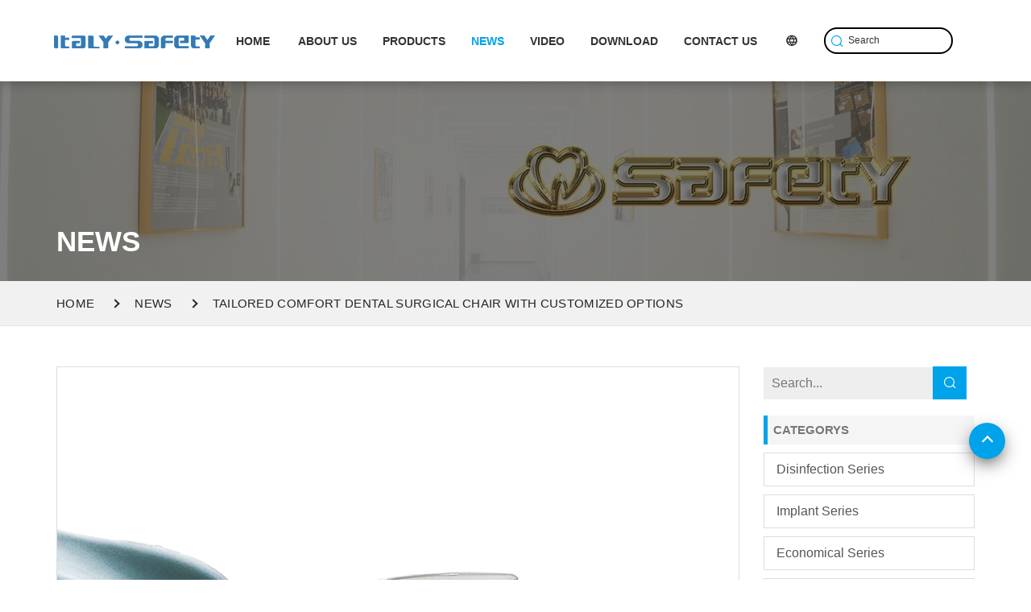

--- FILE ---
content_type: text/html
request_url: https://www.dentdental.com/article/dental-surgical-chair-with-customized-options.html
body_size: 8538
content:
<!DOCTYPE html>
<html lang="en">
  <head>
    <meta charset="UTF-8" />
    <meta name="keywords" content="Dental Surgical Chair" />
    <meta name="description" content="In recent years, there has been a growing demand for dental surgical chairs that can be tailored to meet the unique needs of both dental professionals and their patients." />
    <meta http-equiv="X-UA-Compatible" content="IE=Edge,chrome=1" />
    <meta name="renderer" content="webkit" />
    <!--<meta name="google-site-verification" content="fmfRsF06ucpPw-klvrFU9AdOJUN_OUBDHRAxVN5lXbM" />-->
    <meta name="google-site-verification" content="C8bbZQmkusvTV0bMbqmlMMo5ZnQfjOPSbAKHa6ehMwc" />

    <meta name="viewport" content="width=device-width, user-scalable=no, initial-scale=1.0, maximum-scale=1.0, minimum-scale=1.0" />
    <meta name="wap-font-scale" content="no" />
    <meta name="apple-mobile-web-app-capable" content="yes" />
    <meta name="format-detection" content="telephone=yes" />
    <meta name="Robots" content="all" />
    <!--|   Technology By YIGE - www.yige-tech.com |-->
    <meta name="Author" content="Yigetech" />
    <meta property="og:title" content="Tailored Comfort Dental Surgical Chair With Customized Options - SAFETY" />
    <meta property="og:site_name" content="Tailored Comfort Dental Surgical Chair With Customized Options - SAFETY" />
    <meta property="og:description" content="In recent years, there has been a growing demand for dental surgical chairs that can be tailored to meet the unique needs of both dental professionals and their patients." />
    <meta property="og:url" content="https://www.dentdental.com/article/dental-surgical-chair-with-customized-options.html" />
    <meta property="og:image" content="https://www.dentdental.com/Public/www/images/logo.gif" />
    <meta property="og:name" content="Tailored Comfort Dental Surgical Chair With Customized Options - SAFETY" />
    <meta property="og:category" content="NEWS" />
    <meta property="og:release_date" content="2023-09-13" />
    <meta property="og:type" content="Article" />
    <link rel="alternate" href="https://www.dentdental.com" hreflang="en" />
    <link rel="canonical" href="https://www.dentdental.com//news_92.html" />
    <link rel="shortcut icon" href="https://www.dentdental.com/Public/www/images/dtc.ico" type="image/x-icon" />
    <title>Tailored Comfort Dental Surgical Chair With Customized Options - SAFETY</title>
    <!-- css -->
    <link rel="stylesheet" href="/Public/www/css/bootstrap.min.css" />
    <link rel="stylesheet" href="/Public/www/css/swiper.min.css" />
    <link rel="stylesheet" href="/Public/www/css/jquery.fancybox.min.css" />
    <link rel="stylesheet" href="/Public/www/css/animate.min.css" />
    <link rel="stylesheet" href="//static.yigetechcms.com/public/css/iconfont_ver2.css" />
    <link rel="stylesheet" href="/Public/www/css/1688icon/iconfont.css" />
    <link rel="stylesheet" href="/Public/www/css/main.css" />
    <script src="/Public/www/js/jquery.min.js"></script>
    <script>
      (function (w, d, s, l, i) {
        w[l] = w[l] || [];
        w[l].push({
          "gtm.start": new Date().getTime(),
          event: "gtm.js",
        });
        var f = d.getElementsByTagName(s)[0],
          j = d.createElement(s),
          dl = l != "dataLayer" ? "&l=" + l : "";
        j.async = true;
        j.src = "https://www.googletagmanager.com/gtm.js?id=" + i + dl;
        f.parentNode.insertBefore(j, f);
      })(window, document, "script", "dataLayer", "GTM-5VKK76T");
    </script>
    <!-- Global site tag (gtag.js) - Google Ads: 10813348193 -->
    <script async src="https://www.googletagmanager.com/gtag/js?id=AW-10813348193"></script>
    <script>
      window.dataLayer = window.dataLayer || [];
      function gtag() {
        dataLayer.push(arguments);
      }
      gtag("js", new Date());
      gtag("config", "AW-10813348193");
    </script>
    <meta name="google-site-verification" content="aVcqNoR0C40t1q-gxwLmGohhFLouZl0WtBSrHCNqQC8" />
  </head>

  <body>
    <noscript
      ><iframe src="https://www.googletagmanager.com/ns.html?id=GTM-5VKK76T" height="0" width="0" style="display: none; visibility: hidden"></iframe
    ></noscript>
    <!-- header -->
    <header>
      <!-- nav -->
      <div class="navs">
        <div class="container">
          <div class="row">
            <div class="wap-nav clearfix">
              <div class="clearfix tanxing">
                <div class="wpl pull-left">
                                    <a class="logo" href="/" title="Tailored Comfort Dental Surgical Chair With Customized Options-NEWS"> <img src="/Public/www/images/logo3.png" alt="Tailored Comfort Dental Surgical Chair With Customized Options-NEWS" /></a>
                                    <div class="navbar-toggle">
                    <span></span>
                  </div>
                </div>
                <div class="wnl pull-right clearfix">
                  <div class="header-nav pull-left">
                    <ul class="top">
                      <li class=""><a href="https://www.dentdental.com" title="Tailored Comfort Dental Surgical Chair With Customized Options-NEWS" class="m-menu">HOME</a></li>
                      <li class="">
                            <a href="https://www.dentdental.com/aboutuss/aboutus.html" title="ABOUT US" class="m-menu">ABOUT US</a>
                                                      </li><li class="">
                            <a href="https://www.dentdental.com/products/products.html" title="PRODUCTS" class="m-menu">PRODUCTS</a>
                                                        <span class="submenu-button"></span>
                            <ul class="sub-menu">
                              <li>
                                    <a href="https://www.dentdental.com/products/disinfection-series.html" title="Disinfection Series">Disinfection Series</a>
                                                                      </li><li>
                                    <a href="https://www.dentdental.com/products/implant-series.html" title="Implant Series">Implant Series</a>
                                                                      </li><li>
                                    <a href="https://www.dentdental.com/products/economical-series.html" title="Economical Series">Economical Series</a>
                                                                      </li><li>
                                    <a href="https://www.dentdental.com/products/children-series.html" title="Children Series">Children Series</a>
                                                                      </li>                            </ul>
                                                      </li><li class="active">
                            <a href="https://www.dentdental.com/articles/news.html" title="NEWS" class="m-menu">NEWS</a>
                                                      </li><li class="">
                            <a href="https://www.dentdental.com/videos/video.html" title="VIDEO" class="m-menu">VIDEO</a>
                                                      </li><li class="">
                            <a href="https://www.dentdental.com/downloads/download.html" title="DOWNLOAD" class="m-menu">DOWNLOAD</a>
                                                      </li><li class="">
                            <a href="https://www.dentdental.com/contact-us.html" title="CONTACT US" class="m-menu">CONTACT US</a>
                                                      </li>
                      <li>
                        <a href="javascript:;" title="Language" class="m-menu">
                          <i class="iconfont icon-language"></i>
                        </a>
                        <ul class="sub-menu">
                          <li>
                            <a href="https://www.safetydental.cn/?type=1">中文</a>
                          </li>
                          <li>
                            <a href="https://www.dentdental.com/?type=1">English</a>
                          </li>
                        </ul>
                      </li>
                    </ul>
                  </div>
                  <!-- search B -->
                  <div class="input-box pull-left">
                    <form action="https://www.dentdental.com/Search/index.html" method="GET">
                      <input type="hidden" name="module" value="Product" />
                      <input type="hidden" name="lang" value="1" />
                      <input type="hidden" name="l" value="en" />
                      <button type="submit" class="search-submit"><i class="iconfont icon-search"></i></button>
                      <input type="text" name="keyword" class="header-search" placeholder="Search" />
                    </form>
                  </div>
                  <!-- search E -->
                </div>
              </div>
            </div>
          </div>
        </div>
      </div>
    </header>
  </body>
</html>


    <!-- background-img -->
    <bg-banner>
        <div class="bg-banner" style="background-image: url(/Public/www/images/product-bg.jpg);">
            <div class="container">
                <h3>NEWS</h3>
            </div>
        </div>
    </bg-banner>

    <!-- route -->
    <route>
        <div class="route">
            <div class="container">
                <ul class="clearfix">
                    <li class=""><a href="/en" title="Tailored Comfort Dental Surgical Chair With Customized Options-NEWS">Home</a></li>
                                                                        <li><a href="/news.html"
                            title="NEWS">NEWS</a></li>
<li><a title="Tailored Comfort Dental Surgical Chair With Customized Options">Tailored Comfort Dental Surgical Chair With Customized Options</a></li>                </ul>
            </div>
        </div>
    </route>

    <!-- news-show -->
    <div class="news-show common">
        <div class="container">
            <div class="row">
                <div class="content ipd50 clearfix">
                    <div class="left col-md-9">
                        <div class="article">
                            <img src="https://www.dentdental.com/Uploads/202208/m8-.3.jpg" alt="Tailored Comfort Dental Surgical Chair With Customized Options"  style="width: 100%;" />
                            <div class="dg-header">
                                <h3>Tailored Comfort Dental Surgical Chair With Customized Options</h3>
                                <div class="time">13 Sep,
                                2023</div>
                            </div>
                            <div class="content">
                                 <p align="left" style="text-align:left">Dental surgical chairs have come a long way from being merely functional pieces of furniture. They are<strong> now essential components of a modern dental practice</strong>, contributing significantly to patient comfort, practitioner convenience, and the overall efficiency of dental procedures.</p>

<p>&nbsp;</p>

<p>In recent years, there has been<strong> a growing demand for dental surgical chairs</strong> that can be tailored to meet the unique needs of both dental professionals and their patients. This article explores the concept of tailored comfort in dental surgical chairs and the various customization options available.</p>

<h2><strong>The Importance of a Customized Dental Surgical Chair</strong></h2>

<p>A customized dental surgical chair is more than just a seat&mdash;it&rsquo;s a key element in delivering optimal dental care. With advancements in dental technology, modern surgical dental chairs now offer tailored features that enhance patient comfort, dentist efficiency, and clinical workflow. Investing in a dental treatment chair top-mounted customized ensures both functionality and ergonomics, meeting the specific needs of different dental procedures.</p>

<h2><strong>Customization Features of a Top-Mounted Dental Chair</strong></h2>

<h3><strong>Ergonomic Design for a Customized Dental Exam Chair</strong></h3>

<p>The foundation of a customized dental exam chair is an ergonomic design tailored to the needs of both patients and dentists. A custom modern dental chair with adjustable settings ensures personalized support for different body types and dental procedures.</p>

<p>&nbsp;</p>

<p><strong>Adjustable Backrest for a Customized Dentist Chair:</strong> A customized dentist chair with an adjustable backrest helps ensure patient comfort while providing dentists with optimal positioning for precision treatments.</p>

<p>&nbsp;</p>

<p><strong>Armrest Options:</strong>&nbsp;Customizable armrests allow patients to&nbsp;<strong>relax their arms comfortably</strong>, reducing tension and enhancing the overall dental experience.</p>

<h3><strong>Patient Comfort</strong></h3>

<p>Patient comfort is paramount in any dental practice. Tailored comfort in dental surgical chairs encompasses:</p>

<p>&nbsp;</p>

<p><strong>Cushion Materials: </strong>Chairs with various cushion materials, such as memory foam or gel-infused padding, <strong>provide optimal comfort </strong>for patients during treatments, reducing pressure points and discomfort.</p>

<p>&nbsp;</p>

<p><strong>Chair Positioning: </strong>The ability to <strong>customize chair positions </strong>ensures that patients are at ease, regardless of the dental procedure. This feature is particularly important for procedures requiring extended periods of reclining.</p>

<p>&nbsp;</p>

<h3><strong>Practitioner Convenience</strong></h3>

<p>Dental surgical chairs should not only cater to patient needs but also enhance the practitioner&#39;s experience. This customization involves:</p>

<p>&nbsp;</p>

<p><strong>Instrument Integration: </strong>Chairs can be customized to integrate essential instruments and tools, placing them<strong> within easy reach of the dentist</strong>. This streamlines procedures and minimizes disruptions.</p>

<p>&nbsp;</p>

<p><strong>Control Panel Customization:</strong> Practitioners can tailor the chair&#39;s control panel to their preferences, allowing for <strong>quick and intuitive adjustments </strong>during treatments.</p>

<p style="text-align: center;"><a href="https://www.dentdental.com/product/m8-.html" target="_blank"><img alt="Dental Surgical Chair For Sale" src="https://www.dentdental.com/Uploads/202208/m8+.jpg" style="width: 80%;" /></a></p>

<p style="text-align: center;"><a href="https://www.dentdental.com/product/m8-.html" target="_blank"><u><em><strong>Dental Surgical Chair For Sale</strong></em></u></a></p>

<p>&nbsp;</p>

<h2><strong>Advanced Technological Integration</strong></h2>

<p>Dental surgical chairs with tailored comfort are also integrating advanced technologies:</p>

<p>&nbsp;</p>

<p><strong>Digital Patient Records: </strong>Chairs with integrated touchscreens and <strong>access to digital patient records</strong> facilitate chair-side consultations and seamless treatment planning.</p>

<p>&nbsp;</p>

<p><strong>Intraoral Imaging: </strong>Some chairs feature chair-mounted cameras for <strong>real-time intraoral imaging</strong>, enabling dentists to show patients their oral health conditions. This fosters better patient understanding and communication.</p>

<p>&nbsp;</p>

<p><strong>Enhanced Patient Experience:</strong> Tailored chairs often come with entertainment options, such as integrated screens or virtual reality headsets, <strong>reducing patient anxiety</strong> and making dental visits more pleasant.</p>

<p>&nbsp;</p>

<h2><strong>Hygiene and Maintenance</strong></h2>

<p>Ensuring the hygiene and longevity of dental surgical chairs is essential for any practice. Customization options include:</p>

<p>&nbsp;</p>

<p><strong>Infection Control: </strong>Chairs with seamless upholstery and easy-to-clean surfaces <strong>simplify the disinfection process</strong>, maintaining a sterile environment.</p>

<p>&nbsp;</p>

<p><strong>Durability: </strong>Customized chairs are constructed with high-quality materials, <strong>ensuring durability and longevity</strong>. Manufacturers often provide comprehensive warranties and support.</p>

<p>&nbsp;</p>

<h2><strong>Cost Considerations</strong></h2>

<p>While tailored dental surgical chairs may have a higher initial investment, their long-term benefits in terms of patient satisfaction, practitioner efficiency, and equipment durability can <strong>significantly outweigh the initial cost</strong>. Dental professionals should consider their financial planning and assess the long-term advantages of customization.</p>

<p>&nbsp;</p>

<h2><strong>Why Choose a Customized Dental Patient Chair?</strong></h2>

<p>A customized dental patient chair enhances the treatment experience by offering specialized adjustments and advanced integrations. Whether selecting a dental chair top-mounted customized or a custom modern dental chair, investing in a tailored solution brings long-term benefits, including:</p>

<p><strong>Better patient comfort: </strong>Ergonomic seating and cushion material options<br />
&nbsp;</p>

<p><strong>Increased efficiency:</strong> Seamless instrument integration and easy-to-use control panels<br />
&nbsp;</p>

<p><strong>Advanced features:</strong> Built-in imaging, digital patient records, and smart chair adjustments</p>

<p>&nbsp;</p>

<h2><strong>Conclusion</strong></h2>

<p>Dental surgical chairs with customizable options represent <strong>a significant leap forward in dental practice comfort and efficiency</strong>. With ergonomic designs, advanced technology integration, and a focus on hygiene, these chairs elevate the dental experience for both patients and practitioners. If you are looking for more details about top-quality dental surgical chairs, please feel free to contact us at <a href="mailto:info@safetydental.net"><u><em><strong>info@safetydental.net</strong></em></u></a>.</p>
                                 <div class="correlation-product">
                                                                      </div>
                            </div>
                        </div>
                        <div class="article-related">
                            <h5>Related News</h5>
                            <div class="article-related-box clearfix">
                                <a href="https://www.dentdental.com/article/dental-health-unit-for-preschool.html" title="Dental Health Unit for Preschool: Enhancing Pediatric Dental Care" class="col-md-6">
                                    <strong class="time">[2024-12-30]</strong>
                                    <span>Dental Health Unit for Preschool: E...</span>
                                </a><a href="https://www.dentdental.com/article/high-quality-dental-surgical-unit-for-dental-surgical-chair.html" title="High-quality Dental Surgical Unit For Dental Surgical Chair" class="col-md-6">
                                    <strong class="time">[2024-11-23]</strong>
                                    <span>High-quality Dental Surgical Unit F...</span>
                                </a><a href="https://www.dentdental.com/article/implant-chair-enhancing-dental-care-excellence.html" title="Implant Chair: Enhancing Dental Care Excellence" class="col-md-6">
                                    <strong class="time">[2024-10-30]</strong>
                                    <span>Implant Chair: Enhancing Dental Car...</span>
                                </a><a href="https://www.dentdental.com/article/troubleshooting-weak-suction-in-dental-chairs.html" title="Troubleshooting Weak Suction in Dental Chairs" class="col-md-6">
                                    <strong class="time">[2024-10-18]</strong>
                                    <span>Troubleshooting Weak Suction in Den...</span>
                                </a>
                            </div>

                        </div>

                    </div>
                    <div class="right col-md-3 left-sticky">

                        <common-nav>
    <div class="common-nav">
        <form action="/Search/index.html" method="GET">
                <input type="hidden" name="lang" value="1">
                <input type="hidden" name="l" value="en"><input type="hidden" name="module" value="Product"><input
                type="search" placeholder="Search..." name="keyword"><button type="submit"><i
                    class="iconfont  icon-search"></i></button></form>
        <h3>Categorys</h3>
        <div class="pro-nav">
            <ul class="first-items">
                <li class=""><a href="https://www.dentdental.com/products/disinfection-series.html"
                                title="Disinfection Series">Disinfection Series</a>                         </li><li class=""><a href="https://www.dentdental.com/products/implant-series.html"
                                title="Implant Series">Implant Series</a>                         </li><li class=""><a href="https://www.dentdental.com/products/economical-series.html"
                                title="Economical Series">Economical Series</a>                         </li><li class=""><a href="https://www.dentdental.com/products/children-series.html"
                                title="Children Series">Children Series</a>                         </li>            </ul>
        </div>
        <h3>Hot Product</h3>
        <aside-product>
            <div class="aside-product">
                <a href="https://www.dentdental.com/product/m2-dental-chair150.html" title="M2+  Dental Chair" class="media">
                        <div class="box-img"><img src="/Uploads/202406/m2+dl.png" alt="M2+  Dental Chair" /></div>
                        <h4>M2+  Dental Chair</h4>
                    </a><a href="https://www.dentdental.com/product/m8-dental-chair.html" title="M8+  Dental Chair" class="media">
                        <div class="box-img"><img src="https://www.dentdental.com/Uploads/202406/m8+.png" alt="M8+  Dental Chair" /></div>
                        <h4>M8+  Dental Chair</h4>
                    </a><a href="https://www.dentdental.com/product/m9-dental-chair.html" title="M9+  Dental Chair" class="media">
                        <div class="box-img"><img src="undefined" alt="M9+  Dental Chair" /></div>
                        <h4>M9+  Dental Chair</h4>
                    </a><a href="https://www.dentdental.com/product/m8-.html" title="M8+ Dental Chair" class="media">
                        <div class="box-img"><img src="/Uploads/202208/m8+.jpg" alt="M8+ Dental Chair" /></div>
                        <h4>M8+ Dental Chair</h4>
                    </a><a href="https://www.dentdental.com/product/m1.html" title="M1  Dental Chair" class="media">
                        <div class="box-img"><img src="/Uploads/202208/m1-2.jpg" alt="M1  Dental Chair" /></div>
                        <h4>M1  Dental Chair</h4>
                    </a>            </div>
        </aside-product>
    </div>
</common-nav>

                    </div>
                </div>
            </div>
        </div>
    </div>

<footer>
    <div class="scroll-top"><i></i></div>
    <div class="footer-top">
        <div class="container">
            <div class="row clearfix">
                <div class="col-md-3">
                    <div class="footer-title">About</div>
                    <p class="footer-desc">SAFETY is an innovative high-tech dental companies from China. SAFETY
                        consistently redefine industry standard dental unit. Welcome to be our partner.</p>
                    <ul class="icons-box">
                                                                                                <li><a href="https://www.youtube.com/channel/UCfA98FChl0vp6TbdNmQ55Iw/featured" title="youtube" target="_blank"><i class="iconfont icon-youtube1"></i></a>
                        </li>
                                                                    </ul>
                </div>
                <div class="col-md-3">
                    <div class="footer-title">Quick Links</div>
                    <ul class="link">
                        <li><a href="https://www.dentdental.com" title="Tailored Comfort Dental Surgical Chair With Customized Options-NEWS">HOME</a></li>
                        <li><a href="https://www.dentdental.com/aboutuss/aboutus.html"
                                        title="ABOUT US">ABOUT US</a></li><li><a href="https://www.dentdental.com/products/products.html"
                                        title="PRODUCTS">PRODUCTS</a></li><li><a href="https://www.dentdental.com/articles/news.html"
                                        title="NEWS">NEWS</a></li><li><a href="https://www.dentdental.com/videos/video.html"
                                        title="VIDEO">VIDEO</a></li><li><a href="https://www.dentdental.com/downloads/download.html"
                                        title="DOWNLOAD">DOWNLOAD</a></li><li><a href="https://www.dentdental.com/contact-us.html"
                                        title="CONTACT US">CONTACT US</a></li>                    </ul>
                </div>
                <div class="col-md-3">
                    <div class="footer-title">Product Category</div>
                    <ul class="link">
                        <li><a href="https://www.dentdental.com/products/disinfection-series.html"
                                        title="Disinfection Series">Disinfection Series</a></li><li><a href="https://www.dentdental.com/products/implant-series.html"
                                        title="Implant Series">Implant Series</a></li><li><a href="https://www.dentdental.com/products/economical-series.html"
                                        title="Economical Series">Economical Series</a></li><li><a href="https://www.dentdental.com/products/children-series.html"
                                        title="Children Series">Children Series</a></li>                    </ul>
                </div>
                <div class="col-md-3">
                    <div class="footer-title">Contact Info</div>
                    <ul class="info-list">
                        <li><i class="iconfont icon-phone1"></i><span class="cpr"
                                onclick="window.open('tel:0757 81848919 ')">0757 81848919 </span><br><span class="cpr"
                                onclick="window.open('tel:13902566997')">13902566997</span></li>
                        <li><i class="iconfont yige-weibiaoti554 yige"></i><span class="cpr"
                                onclick="window.open('mailto:info@safetydental.net')">info@safetydental.net</span></li>
                        <li><i class="iconfont icon-address"></i> Guangdong Foshan Nanhai Floor 1-3, Workshop, No. 6, Lane 1, Dianbiandong Road, Shang'an Nanyue, Danzao Town</li>
                    </ul>
                </div>
            </div>
        </div>
    </div>
</footer>
<!-- footer-menu -->
<div class="footer-menu">
    <div class="footer-menu-box">
        <!-- <a class="active" data-toggle="modal" data-target="#Inquiry"><i
                class="iconfont icon-home"></i><span>Inquiry</span></a> -->
        <a href="/" title="" class="active"><i class="iconfont yige yige-home2"></i><span>Home</span></a>
        <a href="/PRODUCTS.html" title=""><i class="iconfont yige yige-product"></i><span>Products</span></a>
        <a href="/ABOUTUS.html" title=""><i class="iconfont yige yige-about"></i><span>About</span></a>
        <a href="/news.html" title=""><i class="iconfont yige yige-news_hot_fill_light"></i><span>news</span></a>
    </div>

    <!--  -->
    <div class="modal fade" id="Inquiry" tabindex="-1" role="dialog">
        <div class="modal-dialog" role="document">
            <div class="modal-content">
                <div class="modal-body">
                    <div class="pro-inquiry">
                        <h5>Additional Information</h5>
                        <span aria-hidden="true"><i class="iconfont icon-close-small" data-dismiss="modal"
                                aria-label="Close"></i></span>
                        <form method="post" name="form" class="clearfix form" onsubmit="return beforeSubmit2(this);"
                            action="https://www.dentdental.com/Index/message.html">
                            <input name="forwarda" type="hidden" value="https://www.dentdental.com//article/dental-surgical-chair-with-customized-options.html" />
                            <input name="catname" type="hidden" value="Tailored Comfort Dental Surgical Chair With Customized Options">
                            <input type="hidden" name="lang" value="1">
                            <input type="text" name="name" placeholder="* Name">
                            <input type="text" name="email" placeholder="* Email">
                            <input type="number" name="phone" placeholder=" Phone">
                            <textarea name="message" placeholder="* Message"></textarea>
                            <input type="submit" value="Send Message" class="pss-btn">
                        </form>
                    </div>
                </div>

            </div>
        </div>
    </div>
</div>
<style>
    .yige-home::after,
    .yige-home::before{
        display: none;
    }
    .footer-menu {
        display: none;
    }

    @media screen and (max-width: 768px) {
        #Inquiry .modal-dialog {
            top: 50%;
            transform: translateY(-50%);
        }

        .pro-inquiry {
            position: relative;
        }

        .pro-inquiry {
            position: relative;
        }

        .pro-inquiry h5 {
            font-size: 20px;
            text-align: center;
        }

        .pro-inquiry h5 {
            margin-bottom: 20px;
            line-height: 1.2;
            font-weight: 700;
            color: #383838;
            font-size: 20px;
            text-align: center;
        }

        .pro-inquiry i {
            position: absolute;
            top: -15px;
            right: 0px;
            cursor: pointer;
            font-size: 24px;
            color: #333;
            font-weight: 600;
        }

        .pro-inquiry input {
            width: 100%;
            border: 1px solid #dcdcdc;
            border-radius: 5px;
            color: #333;
            height: 40px;
            line-height: 40px;
            padding-left: 15px;
            margin-bottom: 15px;
            font-size: 16px;
        }

        .pro-inquiry textarea {
            width: 100%;
            border: 1px solid #dcdcdc;
            height: 80px;
            padding: 10px 15px 0 15px;
            margin-bottom: 15px;
            border-radius: 5px;
            font-size: 16px;
        }

        .footer-menu {
            position: fixed;
            left: 0px;
            right: 0px;
            bottom: 0px;
            z-index: 9999;
            background: #8d8d8d;
            text-align: center;
            font-size: 12px;
            display: block;
        }

        .footer-menu .footer-menu-box {
            display: flex;
            align-items: center;
            justify-content: space-around;
        }

        .footer-menu .footer-menu-box a {
            display: flex;
            flex-direction: column;
            color: #fff;
            font-size: 14px;
            padding: 6px 0;
            text-transform: capitalize;
        }

        .footer-menu .footer-menu-box .active {
            color: var(--themeColor)
        }
    }
</style>
<script>
    // footer-menu
    $(".footer-menu .footer-menu-box a").each(function () {
        $this = $(this);
        if ($this[0].href == String(window.location)) {
            $(this).siblings().removeClass("active");
            $(this).addClass("active");
        }
    })
</script>
<style>
    download .download {
        margin-top: 50px;
    }
</style>
</body>
<script src="/Public/www/js/jquery.fancybox.min.js"></script>
<script src="/Public/www/js/bootstrap.min.js"></script>
<script src="/Public/www/js/swiper.min.js"></script>
<script src="/Public/www/js/zoomsl.min.js"></script>
<script src="/Public/www/js/jquery.countup.min.js"></script>
<script src="/Public/www/js/jquery.waypoints.min.js"></script>
<script src="/Public/www/js/wow.min.js"></script>
<script src="/Public/www/js/main.js?v=1.0.2"></script>
<script src="/Public/www/js/jquery.md5.js"></script>


</html>

--- FILE ---
content_type: text/css
request_url: https://static.yigetechcms.com/public/css/iconfont_ver2.css
body_size: 2550
content:
@font-face {
  font-family: "iconfont"; /* Project id 2452408 */
  src: url('iconfont_ver2.woff2?t=1715758755156') format('woff2'),
       url('iconfont_ver2.woff?t=1715758755156') format('woff'),
       url('iconfont_ver2.ttf?t=1715758755156') format('truetype');
  font-display: swap;
}

.iconfont {
  font-family: "iconfont" !important;
  font-size: 16px;
  font-style: normal;
  -webkit-font-smoothing: antialiased;
  -moz-osx-font-smoothing: grayscale;
}

.icon-vk:before {
  content: "\e737";
}

.icon-vk1:before {
  content: "\ed01";
}

.icon-upload:before {
  content: "\e6a2";
}

.icon-cloudupload-fill:before {
  content: "\e7da";
}

.icon-cloudupload:before {
  content: "\e81c";
}

.icon-upload1:before {
  content: "\e6a3";
}

.icon-X_logo_2023:before {
  content: "\e759";
}

.icon-logo:before {
  content: "\e662";
}

.icon-twitte:before {
  content: "\e6a1";
}

.icon-Partner:before {
  content: "\e6aa";
}

.icon-creativity:before {
  content: "\e6c1";
}

.icon-gongchang1:before {
  content: "\e83b";
}

.icon-sanjiaoxia:before {
  content: "\e6a0";
}

.icon-whatsapp1:before {
  content: "\e97b";
}

.icon-lishixiao:before {
  content: "\e8bd";
}

.icon-tiktok:before {
  content: "\ecdc";
}

.icon-kefu1:before {
  content: "\e69f";
}

.icon-weibiaoti39:before {
  content: "\e69e";
}

.icon-weibiaotiyou-copy:before {
  content: "\f618";
}

.icon-a-youjiantouzhixiangyoujiantou:before {
  content: "\e69c";
}

.icon-a-zuojiantouzhixiangzuojiantou:before {
  content: "\e69d";
}

.icon-language:before {
  content: "\e69b";
}

.icon-play2:before {
  content: "\eaba";
}

.icon-play3:before {
  content: "\e69a";
}

.icon-weibiaoti-3:before {
  content: "\e696";
}

.icon-chuanzhen1:before {
  content: "\e6b3";
}

.icon-dianhua:before {
  content: "\e697";
}

.icon-youjian:before {
  content: "\e699";
}

.icon-Youtube:before {
  content: "\e880";
}

.icon-twitter1:before {
  content: "\e83e";
}

.icon-facebook3:before {
  content: "\e725";
}

.icon-fabfa-telegram:before {
  content: "\e695";
}

.icon-gavel:before {
  content: "\e70d";
}

.icon-picture:before {
  content: "\e693";
}

.icon-brush:before {
  content: "\e694";
}

.icon-canting:before {
  content: "\e68e";
}

.icon-jiating:before {
  content: "\e68f";
}

.icon-jujichangsuo:before {
  content: "\e690";
}

.icon-chaoshi:before {
  content: "\e692";
}

.icon-wangluo-copy:before {
  content: "\f617";
}

.icon-wangluo:before {
  content: "\e68d";
}

.icon-deguo:before {
  content: "\e689";
}

.icon-professional-hexagon:before {
  content: "\e863";
}

.icon-cangku_kucunxiangqing_o:before {
  content: "\e674";
}

.icon-a-baozhengyudingfangjianbaozheng:before {
  content: "\e677";
}

.icon-OEMdingdan:before {
  content: "\e678";
}

.icon-gongchang:before {
  content: "\e67b";
}

.icon-gongju-3:before {
  content: "\e681";
}

.icon-shijian:before {
  content: "\e683";
}

.icon-weixiubanshou:before {
  content: "\e685";
}

.icon-shengchanjidi:before {
  content: "\e687";
}

.icon-kefu:before {
  content: "\e688";
}

.icon-daohangdizhi:before {
  content: "\e673";
}

.icon-shouyichejian:before {
  content: "\e672";
}

.icon-shipinbofangshibofang:before {
  content: "\e670";
}

.icon-canhe1:before {
  content: "\e671";
}

.icon-Quote:before {
  content: "\ec84";
}

.icon-jiaocha:before {
  content: "\e66f";
}

.icon-ego-box:before {
  content: "\e66e";
}

.icon-chanpin:before {
  content: "\e66d";
}

.icon-menchuang:before {
  content: "\e66c";
}

.icon-wan-:before {
  content: "\e666";
}

.icon-jianminshaokao_panzi:before {
  content: "\e66b";
}

.icon-shangcaituopan:before {
  content: "\e66a";
}

.icon-history-filling:before {
  content: "\e68a";
}

.icon-icon11:before {
  content: "\e665";
}

.icon-Email:before {
  content: "\ea65";
}

.icon-map:before {
  content: "\e661";
}

.icon-door:before {
  content: "\e660";
}

.icon-door1:before {
  content: "\e891";
}

.icon-INNER_DOOR_WALLBOARD:before {
  content: "\ea73";
}

.icon-window:before {
  content: "\e65b";
}

.icon-doorway:before {
  content: "\e65e";
}

.icon-lingjian:before {
  content: "\ea03";
}

.icon-huahua:before {
  content: "\e65d";
}

.icon-layers:before {
  content: "\e676";
}

.icon-right1:before {
  content: "\e68c";
}

.icon-shiming:before {
  content: "\e657";
}

.icon-permission:before {
  content: "\e656";
}

.icon-mission:before {
  content: "\e659";
}

.icon-cs-dw-xy-1:before {
  content: "\e652";
}

.icon-jingyinglinian:before {
  content: "\e6d5";
}

.icon-qiyeyuanjing:before {
  content: "\e668";
}

.icon-qiyeshiming:before {
  content: "\e667";
}

.icon-hexinjiazhiguan:before {
  content: "\e64f";
}

.icon-lingxing:before {
  content: "\e724";
}

.icon-zhengfangxing:before {
  content: "\e64e";
}

.icon-pdf:before {
  content: "\e64d";
}

.icon-icon_check_alt2:before {
  content: "\e72b";
}

.icon-_qianduankaifa:before {
  content: "\e648";
}

.icon-ziyuan1682:before {
  content: "\e64a";
}

.icon-Webpage:before {
  content: "\e64b";
}

.icon-xiaoshou:before {
  content: "\e64c";
}

.icon-006pencil:before {
  content: "\e647";
}

.icon-fax:before {
  content: "\e8e6";
}

.icon-world:before {
  content: "\e7bb";
}

.icon-sort:before {
  content: "\e67d";
}

.icon-chuanzhen:before {
  content: "\e6f3";
}

.icon-delivery1:before {
  content: "\e65c";
}

.icon-shezhi:before {
  content: "\e645";
}

.icon-Insured:before {
  content: "\e646";
}

.icon-wechat1:before {
  content: "\e644";
}

.icon-fuwu:before {
  content: "\e643";
}

.icon-skyatlas:before {
  content: "\e955";
}

.icon-comments-o-FontAwe:before {
  content: "\e642";
}

.icon-zhuanye:before {
  content: "\e640";
}

.icon-ContractsAccount:before {
  content: "\e736";
}

.icon-diyuzhishu:before {
  content: "\e6e0";
}

.icon-production:before {
  content: "\e641";
}

.icon-Aftersale:before {
  content: "\e680";
}

.icon-jingyan:before {
  content: "\e63c";
}

.icon-chengli:before {
  content: "\e73d";
}

.icon-mianji:before {
  content: "\e63d";
}

.icon-tezheng:before {
  content: "\e635";
}

.icon-inspection-situation:before {
  content: "\e637";
}

.icon-produce:before {
  content: "\e63a";
}

.icon-Vector-9:before {
  content: "\e63b";
}

.icon-right-triangle:before {
  content: "\e634";
}

.icon-bank:before {
  content: "\e633";
}

.icon--businessdiamondfinancemoney:before {
  content: "\e726";
}

.icon-2fingers:before {
  content: "\e88c";
}

.icon-briefcase:before {
  content: "\e675";
}

.icon-drawing:before {
  content: "\e686";
}

.icon-icons8-brick_wall:before {
  content: "\e6d8";
}

.icon-construction:before {
  content: "\ee6d";
}

.icon-lang:before {
  content: "\e632";
}

.icon-package:before {
  content: "\e86f";
}

.icon-payment:before {
  content: "\e624";
}

.icon-productionopinion:before {
  content: "\e625";
}

.icon-delivery:before {
  content: "\e639";
}

.icon-initial_seq_type:before {
  content: "\e626";
}

.icon-designrightmenuiconactiveiconbeifen:before {
  content: "\e62b";
}

.icon-Drawinginformation:before {
  content: "\e964";
}

.icon-inquiry:before {
  content: "\e6d0";
}

.icon-yizi:before {
  content: "\e623";
}

.icon-shebei:before {
  content: "\e631";
}

.icon--shuangxiexian:before {
  content: "\e79a";
}

.icon-changgewechat:before {
  content: "\e61f";
}

.icon-msg:before {
  content: "\e61e";
}

.icon-weibo-01:before {
  content: "\e61c";
}

.icon-zhihu:before {
  content: "\e61d";
}

.icon-douyin:before {
  content: "\e691";
}

.icon-whatsapp:before {
  content: "\e784";
}

.icon-add:before {
  content: "\e6a6";
}

.icon-iosmonitoroutline:before {
  content: "\e7fa";
}

.icon-ioschatbubbleoutline:before {
  content: "\e735";
}

.icon-ioscameraoutline:before {
  content: "\e742";
}

.icon-iosheartoutline:before {
  content: "\e798";
}

.icon-More:before {
  content: "\e61b";
}

.icon-iosboltoutline:before {
  content: "\e77a";
}

.icon-quotesDown:before {
  content: "\e67c";
}

.icon-jianqu:before {
  content: "\e62e";
}

.icon-correct:before {
  content: "\e61a";
}

.icon-xueli:before {
  content: "\e636";
}

.icon-CNC:before {
  content: "\e68b";
}

.icon-shuangyinhao-zuo-:before {
  content: "\e793";
}

.icon-gary:before {
  content: "\e615";
}

.icon-close-small:before {
  content: "\e616";
}

.icon-gongren-1:before {
  content: "\e613";
}

.icon-innovation:before {
  content: "\e614";
}

.icon-fangzi1:before {
  content: "\e651";
}

.icon-barcharto:before {
  content: "\e6c9";
}

.icon-cube:before {
  content: "\e6b2";
}

.icon-trophy1:before {
  content: "\e797";
}

.icon-play1:before {
  content: "\e829";
}

.icon-zoomin:before {
  content: "\e622";
}

.icon-maintenancemanagement01:before {
  content: "\e664";
}

.icon-wheel:before {
  content: "\e713";
}

.icon-oil:before {
  content: "\e618";
}

.icon-bolangxian:before {
  content: "\e612";
}

.icon-jiahao:before {
  content: "\e65f";
}

.icon-navigation:before {
  content: "\e611";
}

.icon-point1:before {
  content: "\e9af";
}

.icon-JamIconsinstagram:before {
  content: "\edfc";
}

.icon-email2:before {
  content: "\e610";
}

.icon-email2-copy:before {
  content: "\f61a";
}

.icon-juxingbeifen:before {
  content: "\e60e";
}

.icon-phone2:before {
  content: "\e63f";
}

.icon-zhuanhuan:before {
  content: "\e732";
}

.icon-play:before {
  content: "\e655";
}

.icon-back:before {
  content: "\e6be";
}

.icon-service:before {
  content: "\e6bd";
}

.icon-quality:before {
  content: "\e62a";
}

.icon-team:before {
  content: "\e620";
}

.icon-Factory:before {
  content: "\e67f";
}

.icon-PRODUCTRETURN:before {
  content: "\e815";
}

.icon-vimeo:before {
  content: "\e879";
}

.icon-dribbble:before {
  content: "\e6d3";
}

.icon-pinterest:before {
  content: "\e907";
}

.icon-pinterest1:before {
  content: "\e679";
}

.icon-action_favorite_outlined:before {
  content: "\f486";
}

.icon-comments:before {
  content: "\e67e";
}

.icon-share:before {
  content: "\e63e";
}

.icon-arrowright:before {
  content: "\e896";
}

.icon-building:before {
  content: "\e658";
}

.icon-userplus:before {
  content: "\e855";
}

.icon-users:before {
  content: "\e883";
}

.icon-cogs:before {
  content: "\e630";
}

.icon-areachart:before {
  content: "\e60f";
}

.icon-FontAwesomelifering:before {
  content: "\e843";
}

.icon-FontAwesomethumbsupsolid:before {
  content: "\ea61";
}

.icon-trophy:before {
  content: "\f616";
}

.icon-address1:before {
  content: "\e62d";
}

.icon-anchor:before {
  content: "\e60d";
}

.icon-download:before {
  content: "\e669";
}

.icon-shuangjiantou-you:before {
  content: "\e663";
}

.icon-Calendaralt1:before {
  content: "\e867";
}

.icon-home:before {
  content: "\e60c";
}

.icon-Ioniconslogogoogleplus:before {
  content: "\eeda";
}

.icon-qoute-right:before {
  content: "\e621";
}

.icon-starmarkhighligh:before {
  content: "\e60b";
}

.icon-link:before {
  content: "\e842";
}

.icon--skyline:before {
  content: "\e609";
}

.icon-couch:before {
  content: "\eaf2";
}

.icon-fangzi:before {
  content: "\e650";
}

.icon-globe:before {
  content: "\e940";
}

.icon-video:before {
  content: "\e6c4";
}

.icon-wechat:before {
  content: "\e607";
}

.icon-youtube1:before {
  content: "\e9b8";
}

.icon-bianzu:before {
  content: "\e608";
}

.icon-xiangzuoyuanjiantouzuojiantouxianxing:before {
  content: "\e606";
}

.icon-bars:before {
  content: "\e619";
}

.icon-linkedin:before {
  content: "\e7ea";
}

.icon-user:before {
  content: "\ecc8";
}

.icon-linkedin0:before {
  content: "\e698";
}

.icon-down:before {
  content: "\e628";
}

.icon-facebook:before {
  content: "\e638";
}

.icon-twitterlogo:before {
  content: "\e60a";
}

.icon-youxiang:before {
  content: "\e654";
}

.icon-phone:before {
  content: "\e682";
}

.icon-clock:before {
  content: "\e6d4";
}

.icon-youtube:before {
  content: "\e744";
}

.icon-skype:before {
  content: "\e601";
}

.icon-facebook1:before {
  content: "\e65a";
}

.icon-email:before {
  content: "\e6eb";
}

.icon-twitter:before {
  content: "\e6ab";
}

.icon-up:before {
  content: "\e959";
}

.icon-email1:before {
  content: "\e629";
}

.icon-bookmark:before {
  content: "\e8d0";
}

.icon-linkedin1:before {
  content: "\e8fc";
}

.icon-load-more:before {
  content: "\e600";
}

.icon-right:before {
  content: "\e62f";
}

.icon-down1:before {
  content: "\e67a";
}

.icon-facebook2:before {
  content: "\e684";
}

.icon-address:before {
  content: "\e617";
}

.icon-instagram:before {
  content: "\e8ce";
}

.icon-double-arrow-top:before {
  content: "\e602";
}

.icon-yincangxiangqing:before {
  content: "\e603";
}

.icon-right-double-arrow:before {
  content: "\e604";
}

.icon-JamIconsinstagramcircle:before {
  content: "\f2fa";
}

.icon-tuite:before {
  content: "\e627";
}

.icon-skype1:before {
  content: "\e653";
}

.icon-skype2:before {
  content: "\e649";
}

.icon-phone1:before {
  content: "\e62c";
}

.icon-sr_instagram:before {
  content: "\e605";
}

.icon-search:before {
  content: "\ea1e";
}

.icon-left:before {
  content: "\f61b";
}

.icon-load-more-copy:before {
  content: "\f619";
}



--- FILE ---
content_type: text/css
request_url: https://www.dentdental.com/Public/www/css/main.css
body_size: 18205
content:
@charset "UTF-8";

body,
div,
dl,
dt,
dd,
ul,
ol,
li,
h1,
h2,
h3,
h4,
h5,
h6,
pre,
code,
form,
fieldset,
legend,
input,
textarea,
p,
blockquote,
th,
td {
    margin: 0;
    padding: 0
}

table {
    border-collapse: collapse;
    border-spacing: 0
}

fieldset,
img {
    border: 0
}

address,
caption,
cite,
code,
dfn,
em,
th,
var,
i {
    font-style: normal;
    font-weight: normal
}

ol,
ul {
    list-style: none
}

caption,
th {
    text-align: left
}

q:before,
q:after {
    content: ''
}

a:focus {
    outline-style: none
}

abbr,
acronym {
    border: 0;
    font-variant: normal
}

sup {
    vertical-align: text-top
}

sub {
    vertical-align: text-bottom
}

input,
textarea,
select,
button {
    font-family: inherit;
    font-size: inherit;
    font-weight: inherit;
    *font-size: 100%;
    outline: 0;
    border: 0
}

textarea {
    resize: none
}

input::-ms-clear {
    display: none
}

input:-webkit-autofill,
input:-webkit-autofill:hover,
input:-webkit-autofill:focus,
input:-webkit-autofill:active {
    -webkit-transition-delay: 1111111s;
    -webkit-transition: color 111111s ease, background-color 111111s ease
}

a,
a:focus,
a:hover {
    text-decoration: none
}

body {
    font: 12px/1.3 Arial, "PingFang SC", "Hiragino Sans GB", "Microsoft YaHei", "WenQuanYi Micro Hei", sans-serif;
    overflow-x: hidden;
    --themeColor: #00a2e9;
    color: #777;
    -webkit-font-smoothing: antialiased;
    position: relative;
    background-color: #fff;
    --swiper-theme-color: var(--themeColor)
}

::selection {
    background: var(--themeColor);
    color: #fff
}

:focus {
    outline-color: var(--themeColor)
}

img {
    max-width: 100%;
    height: auto
}

a {
    color: inherit
}

a:hover {
    color: inherit
}

.clamp1 {
    text-overflow: ellipsis;
    display: -webkit-box;
    -webkit-line-clamp: 1;
    -webkit-box-orient: vertical;
    overflow: hidden
}

.clamp2 {
    text-overflow: ellipsis;
    display: -webkit-box;
    -webkit-line-clamp: 2;
    -webkit-box-orient: vertical;
    overflow: hidden
}

.clamp3 {
    text-overflow: ellipsis;
    display: -webkit-box;
    -webkit-line-clamp: 3;
    -webkit-box-orient: vertical;
    overflow: hidden
}

.clamp4 {
    text-overflow: ellipsis;
    display: -webkit-box;
    -webkit-line-clamp: 4;
    -webkit-box-orient: vertical;
    overflow: hidden
}

.tal {
    text-align: left
}

.tac {
    text-align: center
}

.tar {
    text-align: right
}

.cpr {
    cursor: pointer
}

.mgb80 {
    margin-bottom: 80px
}

.thank h5,
.thank p {
    line-height: 1.4;
    font-size: 20px;
    padding-bottom: 20px
}

.thank .back {
    padding-left: 10px;
    width: 32px;
    max-width: 100%;
    height: auto;
    cursor: pointer
}

.scroll-top {
    z-index: 999;
    position: fixed;
    bottom: 150px;
    right: 32px;
    width: 45px;
    height: 45px;
    text-align: center;
    border-radius: 50%;
    background-color: var(--themeColor);
    color: #fff;
    cursor: pointer;
    display: flex;
    align-items: center;
    justify-content: center;
    -webkit-box-shadow: 0 8px 23px -6px rgba(27, 27, 27, 1);
    -moz-box-shadow: 0 8px 23px -6px rgba(27, 27, 27, 1);
    box-shadow: 0 8px 23px -6px rgba(27, 27, 27, 1);
    transition: transform .5s
}

.scroll-top i {
    width: 10px;
    height: 10px;
    border-bottom: 2px solid #fff;
    border-right: 2px solid #fff;
    content: "";
    -webkit-transform: rotate(225deg);
    -moz-transform: rotate(225deg);
    -ms-transform: rotate(225deg);
    -o-transform: rotate(225deg);
    transform: rotate(225deg)
}

.scroll-top:hover {
    -webkit-transform: translateY(-6px);
    -moz-transform: translateY(-6px);
    -ms-transform: translateY(-6px);
    -o-transform: translateY(-6px);
    transform: translateY(-6px)
}

.route {
    padding: 18px 0
}

.route {
    background: #f1f1f1;
    border-bottom: 1px solid #e5e5e5
}

.route ul {
    display: flex;
    flex-wrap: wrap
}

.route ul>li {
    float: left;
    position: relative;
    padding-right: 30px
}

.route ul>li a img {
    width: 100px
}

.route ul>li a {
    font-size: 15px;
    text-transform: uppercase;
    padding: 0 10px;
    color: #242424;
    letter-spacing: .32px
}

.route ul>li:first-child a {
    padding-left: 0
}

.route ul>li::after {
    content: "";
    top: 10px;
    right: 10px;
    width: 8px;
    height: 8px;
    position: absolute;
    border-left: 1.5px solid #242424;
    border-bottom: 1.5px solid#242424;
    -webkit-transform: translate(0, -50%) rotate(-135deg);
    transform: translate(0, -50%) rotate(-135deg)
}

.route ul>li:last-child::after {
    border: 0
}

.bg-banner {
    padding: 80px 0 30px;
    background-size: cover;
    background-position: center center;
    min-height: 200px;
    position: relative;
    z-index: 1
}

.bg-banner::after {
    content: "";
    background: rgba(0, 0, 0, 0.5);
    position: absolute;
    left: 0;
    top: 0;
    width: 100%;
    height: 100%;
    z-index: -1
}

.bg-banner h3 {
    padding-top: 100px;
    color: #fff;
    font-size: 35px;
    font-family: "Roboto", sans-serif;
    font-weight: 600;
    text-transform: uppercase
}

@media screen and (max-width:768px) {
    .bg-banner {
        min-height: 100px;
        padding: 50px 0
    }

    .bg-banner h3 {
        padding-top: 50px;
        font-size: 28px
    }
}

.pagingClick {
    margin: 0 auto;
    text-align: center;
    padding: 4% 0
}

.pagingClick a,
.pagingClick span {
    display: inline-block;
    width: 50px;
    height: 40px;
    line-height: 40px;
    text-align: center;
    font-size: 16px;
    background-color: rgba(51, 51, 51, 0.73);
    color: #fff;
    margin-right: 20px;
    -webkit-transition: all .4s ease 0s;
    transition: all .4s ease 0s
}

.pagingClick a:hover,
.pagingClick span {
    color: #fff;
    background-color: var(--themeColor)
}

header {
    z-index: 2;
    position: absolute;
    width: 100%
}

header.other-header {
    position: relative;
    box-shadow: 0 0 16px 0 rgb(0 0 0 / 32%)
}

header.other-header .navs .wap-nav {
    background: #fff
}

header.other-header .navs .wap-nav li a {
    color: #333
}

header.other-header .navs .wap-nav li.active a {
    color: var(--themeColor)
}

header.other-header .navs .language-box {
    color: #333
}

@media screen and (max-width:1200px) and (min-width:1025px) {
    header .navs .wap-nav .tanxing {
        display: flex;
        justify-content: space-between
    }
}

header .navs .navbar-toggle span {
    display: block;
    position: relative;
    cursor: pointer;
    width: 30px;
    height: 3px;
    background-color: var(--themeColor)
}

header .navs .navbar-toggle span::before,
header .navs .navbar-toggle span::after {
    content: "";
    width: 100%;
    height: 3px;
    background-color: var(--themeColor);
    position: absolute;
    left: 0
}

header .navs .navbar-toggle span::after {
    top: -8px
}

header .navs .navbar-toggle span::before {
    bottom: -8px
}

header .navs .search {
    position: relative;
    margin-top: 15px;
    margin-right: 20px
}

header .navs .search>i {
    cursor: pointer;
    font-weight: 600;
    color: #242c33;
    display: inline-block;
    position: relative;
    width: 35px;
    height: 35px;
    display: block;
    font-size: 14px;
    color: #fff;
    padding: 0;
    margin: 0;
    cursor: pointer;
    background: 0;
    border-radius: 50%;
    border: 1px dashed var(--themeColor);
    transition: all 500ms ease;
    -moz-transition: all 500ms ease;
    -webkit-transition: all 500ms ease;
    -ms-transition: all 500ms ease;
    -o-transition: all 500ms ease;
    display: -webkit-box;
    display: -ms-flexbox;
    display: flex;
    -webkit-box-align: center;
    -ms-flex-align: center;
    align-items: center;
    -webkit-box-pack: center;
    -ms-flex-pack: center;
    justify-content: center
}

header .navs .input-box {
    margin-top: 34px;
    margin-right: 30px
}

header .navs .input-box form {
    display: flex;
    align-items: center;
    width: 160px;
    height: 33px;
    background: 0;
    overflow: hidden;
    border-radius: 20px;
    border: 2px solid white
}

header .navs .input-box form input {
    background: 0;
    color: white
}

header .navs .input-box form input::-webkit-input-placeholder {
    color: white
}

header .navs .input-box .search-submit {
    background: 0
}

header .navs .input-box .header-search {
    width: 110px
}

header .navs .input-box .search-submit i {
    color: white
}

.fixeds .navs .input-box form,
.other-header .navs .input-box form {
    border: 2px solid #000;
    background: white
}

.fixeds .navs .input-box .search-submit i,
.other-header .navs .input-box .search-submit i {
    color: var(--themeColor)
}

.fixeds .navs .input-box form input,
.other-header .navs .input-box form input {
    background: white;
    color: rgba(51, 51, 51)
}

.fixeds .navs .input-box form input::-webkit-input-placeholder,
.other-header .navs .input-box form input::-webkit-input-placeholder {
    color: rgba(51, 51, 51) !important
}

header .navs .language-box {
    position: relative;
    min-width: 98px;
    margin-top: 30px;
    font-size: 15px;
    color: #fff;
    cursor: pointer
}

header.fixeds .navs .language-box {
    color: #000
}

header .navs .language-box i {
    font-size: 12px
}

header .navs .language-wrap {
    display: none;
    position: absolute;
    top: 30px;
    border-radius: 4px;
    min-width: 120px;
    padding: 0 18px;
    background: #fff;
    border: 1px solid #ddd;
    color: #272727
}

header .navs .language-wrap .item {
    padding: 4px 0
}

header .navs .header-nav li {
    display: inline-block;
    position: relative;
    cursor: pointer
}

header .navs .header-nav .sub-menu li {
    margin-left: 0;
    padding: 3px 10px
}

header .navs .header-nav li a {
    display: block;
    color: #fff;
    font-size: 14px;
    position: relative;
    text-transform: capitalize
}

header .m-menu {
    color: #fff
}

header .navs .header-nav .active>a::after {
    opacity: 1
}

header .navs .header-nav>ul>li:last-child::after,
header .navs .header-nav .active::after {
    background-color: transparent
}

header .navs .header-nav .active>a {
    color: var(--themeColor)
}

.top .active .bg {
    width: 100%
}

@media(min-width:1025px) {
    header .navs .wap-nav {
        position: relative;
        z-index: 9;
        padding: 0 1%
    }

    header .navs .wnl .header-nav {
        display: block !important
    }

    header .navs .pdl {
        padding-left: 10%
    }

    header .navs .header-nav .fourth-sub,
    header .navs .header-nav .third-sub,
    header .navs .header-nav .sub-menu {
        position: absolute;
        top: 80px;
        left: 0;
        width: 200px;
        z-index: 999;
        min-width: 230px;
        background-color: #fff;
        transition: all 500ms ease;
        -webkit-transition: all 500ms ease;
        -moz-transition: all 500ms ease;
        -o-transition: all 500ms ease;
        -ms-transition: all 500ms ease;
        visibility: hidden;
        opacity: 0;
        -webkit-box-shadow: 0 0 16px 0 rgba(0, 0, 0, 0.32);
        box-shadow: 0 0 16px 0 rgba(0, 0, 0, 0.32)
    }

    header .navs .header-nav .fourth-sub,
    header .navs .header-nav .third-sub {
        width: 250px
    }

    header .navs .header-nav .sub-menu li:not(:last-child) {
        border-bottom: 1px solid #ddd
    }

    header .navs .header-nav .sub-menu a {
        padding: 10px;
        font-size: 14px;
        color: #272727;
        line-height: 1.4
    }

    header .navs .header-nav>ul>li>a:hover {
        color: var(--themeColor)
    }

    header .navs .header-nav .sub-menu a {
        -webkit-transition: all .5s;
        transition: all .5s
    }

    header .navs .header-nav .sub-menu a:hover {
        transform: translateX(6px);
        color: var(--themeColor)
    }

    header .navs .header-nav .sub-menu li:hover {
        background-color: #f2f2f2
    }

    header .navs .header-nav .active>.submenu-button,
    header .navs .header-nav a:hover::after {
        border-bottom-color: var(--themeColor);
        border-right-color: var(--themeColor)
    }

    header .navs .header-nav .sub-menu a:hover::after {
        border-bottom-color: #fff;
        border-right-color: #fff
    }

    header .navs .header-nav .sub-menu li a::after {
        -webkit-transform: rotate(316deg);
        transform: rotate(316deg)
    }

    header .navs .header-nav .fourth-sub,
    header .navs .header-nav .third-sub {
        top: 0;
        left: 100%
    }

    header .navs .header-nav .third-sub li:hover .fourth-sub,
    header .navs .header-nav li:hover .sub-menu,
    header .navs .header-nav .sub-menu li:hover .third-sub {
        opacity: 1;
        visibility: visible;
        top: 100%
    }

    header .navs .header-nav .third-sub li:hover .fourth-sub,
    header .navs .header-nav .sub-menu li:hover .third-sub {
        top: 0
    }

    header .navs .header-nav .sub-menu .submenu-button {
        position: absolute;
        top: 44%;
        right: 14px;
        width: 5px;
        height: 5px;
        border-bottom: 1px solid #fff;
        border-right: 1px solid #fff;
        content: "";
        -webkit-transform: rotate(315deg);
        transform: rotate(315deg);
        border-bottom-color: #272727;
        border-right-color: #272727
    }

    header .navs .header-nav .sub-menu li:hover .submenu-button {
        border-bottom-color: #272727;
        border-right-color: #272727
    }

    header .navs .header-nav>ul>li:hover>.submenu-button {
        border-bottom-color: var(--themeColor);
        border-right-color: var(--themeColor)
    }
}

.fixeds {
    border-radius: 0;
    position: fixed !important;
    width: 100%;
    top: 0;
    left: 0;
    z-index: 999;
    background-color: #fff;
    margin: 0;
    padding-top: 0;
    -webkit-animation: menu_sticky .5s ease-in-out;
    animation: menu_sticky .5s ease-in-out;
    -webkit-box-shadow: 0 0 16px 0 rgba(0, 0, 0, 0.32);
    box-shadow: 0 0 16px 0 rgba(0, 0, 0, 0.32)
}

.fixeds .navs .wap-nav {
    background: #fff;
    bottom: 0
}

.fixeds .navs .wap-nav li.active a {
    color: var(--themeColor)
}

.fixeds .navs .wap-nav li a {
    color: #333
}

@-webkit-keyframes menu_sticky {
    0% {
        margin-top: -75px;
        opacity: 0
    }

    50% {
        margin-top: -64px;
        opacity: 0
    }

    100% {
        margin-top: 0;
        opacity: 1
    }
}

@keyframes menu_sticky {
    0% {
        margin-top: -75px;
        opacity: 0
    }

    50% {
        margin-top: -64px;
        opacity: 0
    }

    100% {
        margin-top: 0;
        opacity: 1
    }
}

@media screen and (max-width:1200px) {
    header .navs .container {
        width: 100%
    }
}

@media screen and (max-width:1025px) {
    header {
        position: relative
    }

    header .navs .input-box {
        display: none !important
    }

    header .topbar,
    header .header-nav,
    .sub-menu,
    .third-sub,
    .fourth-sub {
        display: none
    }

    header .navs .wpl h3 {
        float: left
    }

    header .header-logo,
    header .topbar {
        display: none !important
    }

    .navbar-toggle {
        margin: 15px 0 0 0;
        padding: 0
    }

    .swiper-button-next,
    .swiper-button-prev {
        display: none !important
    }

    header .navs .logo img {
        width: 140px
    }

    header .navs {
        width: 100%;
        height: 52px;
        background-color: #fff;
        padding-top: 6px
    }

    header .navs .wnl {
        padding: 0
    }

    .wap-nav>.pull-left {
        width: 100%
    }

    .wap-nav .wpl {
        width: 100%;
        display: -webkit-box;
        display: -ms-flexbox;
        display: flex;
        -webkit-box-pack: justify;
        -ms-flex-pack: justify;
        justify-content: space-between;
        padding: 0 15px
    }

    .wap-nav .wpl h1 {
        font-size: 0
    }

    .wap-nav .wnl {
        width: 100%;
        height: 100%;
        position: fixed;
        top: 51px;
        left: 0;
        z-index: 999;
        display: none
    }

    header .navs .search {
        display: none
    }

    .wap-nav .header-nav {
        width: 100%;
        background-color: rgba(0, 0, 0, .9);
        height: 100%;
        z-index: 122;
        overflow-y: scroll;
        overflow-x: hidden;
        -webkit-box-sizing: border-box;
        box-sizing: border-box
    }

    header .navs .wap-nav .header-nav li {
        display: block;
        padding: 0;
        height: auto;
        border-top: 1px solid rgba(255, 255, 255, 0.5)
    }

    header .navs .wap-nav .header-nav li a {
        padding: 16px 20px;
        color: #fff;
        padding-right: 25px
    }

    header .navs .wap-nav .submenu-button {
        position: absolute;
        z-index: 10;
        right: 0;
        top: 0;
        display: block;
        border-left: 1px solid rgba(255, 255, 255, 0.5);
        height: 50px;
        width: 50px;
        cursor: pointer
    }

    header .navs .wap-nav .submenu-button::before {
        position: absolute;
        top: 17.5px;
        right: 17.5px;
        width: 10px;
        height: 10px;
        border-bottom: 1px solid #fff;
        border-right: 1px solid #fff;
        content: "";
        -webkit-transform: rotate(45deg);
        transform: rotate(45deg);
        -webkit-transition: border-color .2s ease;
        transition: border-color .2s ease
    }

    header .navs .header-nav li>a::after {
        display: none
    }

    header .navs .header-nav .sub-menu li a {
        padding-left: 30px;
        font-size: 15px
    }

    header .navs .header-nav .third-sub li a {
        padding-left: 45px;
        font-size: 14px
    }

    header .navs .header-nav .fourth-sub li a {
        padding-left: 55px;
        font-size: 14px
    }

    header .navs .wap-nav .wpl h3 {
        margin-top: 0
    }

    header .navs .navbar-toggle {
        display: block;
        float: none !important
    }
}

@media(min-width:1026px) {
    .top {
        padding: 0
    }

    .navs .header-nav li .m-menu {
        display: -webkit-box;
        display: -ms-flexbox;
        display: flex;
        -webkit-box-align: center;
        -ms-flex-align: center;
        align-items: center;
        -webkit-box-pack: center;
        -ms-flex-pack: center;
        justify-content: center;
        position: relative;
        margin-right: 32px;
        height: 100px;
        border-radius: 20px;
        font-size: 14px;
        font-weight: 600
    }

    header .navs .sub-menu li {
        width: 100%
    }

    header .navs .wap-nav .wpl .logo img {
        width: 200px;
        margin-top: 22px
    }

    header .navs .wnl {
        display: block !important
    }
}

footer {
    z-index: 0;
    position: relative;
    background-color: #2d2d2d
}

footer .footer-top {
    padding: 70px 0
}

footer .footer-top .footer-title {
    position: relative;
    margin-bottom: 36px;
    font-size: 22px;
    font-weight: 700;
    color: #fff
}

footer .footer-top .footer-title::after {
    content: '';
    position: absolute;
    width: 70px;
    height: 1px;
    bottom: -10px;
    left: 0;
    background-color: var(--themeColor)
}

footer .footer-top .footer-desc {
    margin-bottom: 15px;
    font-size: 16px;
    color: #bbb;
    line-height: 1.7
}

footer .footer-top .icons-box {
    display: -webkit-box;
    display: -ms-flexbox;
    display: flex;
    margin-bottom: 20px
}

footer .footer-top .icons-box a {
    display: -webkit-box;
    display: -ms-flexbox;
    display: flex;
    -webkit-box-align: center;
    -ms-flex-align: center;
    align-items: center;
    -webkit-box-pack: center;
    -ms-flex-pack: center;
    justify-content: center;
    margin-right: 6px;
    width: 40px;
    height: 40px;
    border-radius: 50%;
    color: #fff;
    background-color: #575757;
    -webkit-transition: all .3s;
    transition: all .3s
}

footer .footer-top .icons-box a:hover {
    background-color: var(--themeColor)
}

footer .footer-top .icons-box a i {
    font-size: 16px
}

footer .footer-top .link {
    display: -webkit-box;
    display: -ms-flexbox;
    display: flex;
    -ms-flex-wrap: wrap;
    flex-wrap: wrap;
    font-size: 16px;
    color: #bbb
}

footer .footer-top .link li {
    width: 100%;
    position: relative;
    line-height: 1.7;
    transition: all .3s;
    margin-bottom: 10px
}

footer .footer-top .link li a {
    text-transform: capitalize
}

footer .footer-top .link li:hover {
    color: var(--themeColor)
}

footer .footer-top .info-list {
    font-size: 16px;
    color: #bbb
}

footer .footer-top .info-list li {
    position: relative;
    padding-left: 55px;
    margin-bottom: 18px
}

footer .footer-top .info-list span {
    line-height: 1.5;
    transition: all .3s
}

footer .footer-top .info-list span:hover {
    color: var(--themeColor)
}

footer .footer-top .info-list i {
    position: absolute;
    left: 0;
    top: 50%;
    -webkit-transform: translateY(-50%);
    transform: translateY(-50%);
    width: 40px;
    height: 40px;
    text-align: center;
    font-size: 18px;
    color: #fff;
    padding: 8px;
    border-radius: 50%;
    background-color: var(--themeColor)
}

footer .footer-bottom {
    background-image: -webkit-linear-gradient(0deg, #00a2e9 0, #61bde3 100%)
}

footer .wrap {
    padding: 15px;
    display: flex;
    align-items: center;
    justify-content: space-between
}

footer .footer-bottom .footer-logo {
    width: 50%;
    display: flex;
    align-items: center
}

footer .footer-bottom .footer-logo img {
    width: 200px
}

footer .footer-bottom .copy {
    width: 50%;
    font-size: 15px;
    color: #fff;
    text-align: right
}

@media screen and (max-width:768px) {
    footer .wrap {
        flex-wrap: wrap
    }

    footer .footer-bottom .footer-logo {
        margin-bottom: 10px
    }

    footer .footer-bottom .footer-logo,
    footer .footer-bottom .copy {
        width: 100%;
        display: flex;
        align-items: center;
        justify-content: center
    }
}

.yige-home {
    font-size: 15px
}

.yige-home .ptb-100 {
    padding: 100px 0
}

.yige-home .pt-120 {
    padding-top: 120px
}

.yige-home .pb-90 {
    padding: 90px 0
}

.yige-home .pb-100 {
    padding-bottom: 100px
}

.yige-home .mb-20 {
    margin-bottom: 20px
}

.yige-home .mb-30 {
    margin-bottom: 30px
}

.yige-home .mb-35 {
    margin-bottom: 35px
}

.yige-home .mb50 {
    margin-bottom: 50px
}

.yige-home .mb-50 {
    margin-bottom: 50px
}

.yige-home .pt-15 {
    padding-top: 15px
}

.yige-home .mb-15 {
    margin-bottom: 15px
}

.yige-home .mt-30 {
    margin-top: 30px
}

.yige-home .section-title h3 {
    font-size: 48px;
    color: #383838;
    font-weight: 700
}

#services-08 .section-title {
    text-align: center
}

#services-08 .section-title h3 {
    margin-bottom: 30px;
    font-size: 35px
}

#services-08 .section-title .nnum {
    line-height: normal;
    text-align: center
}

#services-08 .section-title .nnum h4 {
    font-size: 115px;
    font-weight: 700;
    line-height: 1;
    color: black
}

#services-08 .section-title .nnum p {
    font-size: 25px;
    margin: 0
}

.services-08 .section-title h3,
.services-08 .section-title p {
    text-align: center
}

.yige-home .section-title p {
    margin: 15px 0;
    line-height: 26px
}

@media(max-width:768px) {
    .yige-home .section-title h3 {
        font-size: 32px;
        letter-spacing: -1px
    }
}

@media(max-width:768px) {
    .yige-home .ptb-100 {
        padding: 60px 0
    }

    .yige-home .pb-90,
    .yige-home .pb-100 {
        padding: 60px 0
    }

    .yige-home .pt-120 {
        padding-top: 60px
    }
}

.yige-home .banner .swiper-button-prev::before {
    content: 'prev';
    font-family: swiper-icons;
    font-size: var(--swiper-navigation-size);
    text-transform: none!important;
    letter-spacing: 0;
    text-transform: none;
    font-variant: initial;
}

.yige-home .banner .swiper-button-next::before {
    content: 'next';
    font-family: swiper-icons;
    font-size: var(--swiper-navigation-size);
    text-transform: none!important;
    letter-spacing: 0;
    text-transform: none;
    font-variant: initial;
}

.yige-home .banner .swiper-button-prev::before,
.yige-home .banner .swiper-button-prev::after,
.yige-home .banner .swiper-button-next::before,
.yige-home .banner .swiper-button-next::after{
    font-size: 35px;
}

.yige-home .banner .ani-slide .txt-box {
    opacity: 1;
    -webkit-transform: translate(-50%, -50%);
    transform: translate(-50%, -50%)
}

.yige-home .banner .box-img {
    position: relative
}

.yige-home .banner .box-img img{
    width: 100%;
    height: auto;
}

.yige-home .banner .mengceng {
    position: absolute;
    left: 0;
    top: 0;
    width: 100%;
    height: 100%
}

.yige-home .banner .txt-box {
    position: absolute;
    top: 50%;
    left: 50%;
    width: 1024px;
    -webkit-transform: translate(-50%, -10%);
    transform: translate(-50%, -10%);
    color: #fff;
    opacity: 0;
    -webkit-transition: all .3s;
    transition: all .3s
}

.yige-home .banner .b-title {
    text-align: center;
    font-size: 78px;
    font-weight: 900;
    margin-bottom: 15px;
    color: #FFF;
    text-transform: uppercase
}

.yige-home .banner .s-title {
    text-align: center;
    font-size: 18px;
    max-width: 600px;
    margin: 0 auto;
    color: #FFF;
    line-height: 1.5;
    margin-bottom: 40px
}

.yige-home .banner .btn-wrap {
    text-align: center
}

.yige-home .banner .banner-btn {
    display: inline-block;
    padding: 16px 32px;
    font-size: 14px;
    font-weight: 600;
    text-transform: uppercase;
    border-radius: 0;
    line-height: 20px;
    border: 1px solid #fff;
    border-radius: 30px
}

.yige-home .banner .banner-btn:hover {
    background-color: #fff;
    color: #212121
}

@media(max-width:768px) {
    .yige-home .banner .txt-box {
        padding: 20px;
        width: 100%
    }

    .yige-home .banner .b-title {
        font-size: 18px;
        margin-bottom: 10px
    }

    .yige-home .banner .s-title {
        margin-bottom: 10px;
        font-size: 12px;
        line-height: 1.2
    }

    .yige-home .banner .banner-btn {
        font-size: 12px;
        padding: 4px 6px
    }
}

.yige-home .about-area {
    background-repeat: no-repeat;
    background-position: center bottom;
    background-size: cover;
    padding-top: 80px;
    padding-bottom: 80px
}

.yige-home .about-area .section-title h3 {
    color: #fff
}

.yige-home .about-area .num {
    line-height: 1;
    text-align: center
}

.yige-home .about-area .num .span1 {
    display: inline-table;
    text-align: center;
    font-size: 230px;
    background: -webkit-linear-gradient(var(--themeColor), #61bde3);
    background-clip: border-box;
    -webkit-background-clip: text;
    -webkit-text-fill-color: transparent;
    font-weight: 700;
    line-height: 1
}

.yige-home .about-area .num .span2 {
    line-height: 1;
    display: inline-table;
    text-align: center;
    font-size: 70px;
    background: -webkit-linear-gradient(var(--themeColor), #61bde3);
    background-clip: border-box;
    -webkit-background-clip: text;
    -webkit-text-fill-color: transparent;
    font-weight: 700
}

@media(max-width:1024px) {
    .yige-home .about-area .about-content {
        text-align: center
    }
}

.yige-home .about-area .about-content {
    line-height: 26px;
    color: #b1b1b1
}

.yige-home .about-area .desc {
    margin-bottom: 30px
}

.yige-home .about-area .list li {
    color: #fff;
    margin-bottom: 10px
}

.yige-home .about-area .list i {
    color: var(--themeColor)
}

.yige-home .services-08-item {
    display: block;
    border-radius: 25px;
    position: relative;
    overflow: hidden;
}

.yige-home .services-08-item .services-content {
    margin-bottom: 15px;
    line-height: 26px;
    text-overflow: ellipsis;
    display: -webkit-box;
    -webkit-line-clamp: 7;
    -webkit-box-orient: vertical;
    overflow: hidden
}

@media screen and (min-width:992px) {
    .yige-home .services-08-item .services-content {
        height: 182px
    }
}

.yige-home #services-08 .app_item {
    margin-bottom: 30px
}

.yige-home .services-08-thumb {
    width: 80px
}

.yige-home .services-08-thumb i {
    font-size: 80px;
    color: var(--themeColor)
}

.yige-home .services-08-content h3 {
    margin-bottom: 20px;
    font-size: 24px;
    position: relative;
    font-weight: 700;
    height: 53px
}

.yige-home .services-08-content .number {
    color: #f5f5f5;
    -webkit-text-stroke: 2px var(--themeColor)2b;
    -webkit-text-fill-color: #fff;
    font-size: 50px;
    font-weight: bold;
    text-align: right
}

.yige-home .services-08-content,
.yige-home .services-08-thumb {
    position: relative;
    z-index: 1
}

.yige-home .services-08-content .readmore {
    border-bottom: 1px solid var(--themeColor);
    display: inline-block;
    color: var(--themeColor)
}

.yige-home .services-08-item:hover .readmore {
    color: #fff
}

.yige-home .services-08-item:hover h3 {
    color: #fff
}

.yige-home .services-08-item:hover p {
    color: #b9c3cb
}

.yige-home .services-08-item .mengceng {
    position: absolute;
    left: 0;
    top: 0;
    width: 100%;
    height: 100%;
    -webkit-transition: .3s;
    transition: .3s;
    z-index: 1;
    display: flex;
    flex-wrap: wrap;
    justify-content: center;
    align-items: center;
    opacity: 0
}

.yige-home .services-08-item .mengceng h3 {
    display: block;
    text-align: center;
    font-size: 20px;
    margin-bottom: 5px
}

.yige-home .services-08-item .mengceng span {
    display: block;
    text-align: center;
    color: white
}

.yige-home .services-08-item .mengceng span i {
    font-size: 14px
}

.yige-home .services-08-item:hover .mengceng {
    top: 0;
    left: 0;
    background: rgb(0, 0, 0, 0.4);
    -webkit-box-shadow: 0 30px 40px 0 rgba(32, 85, 125, 0.06);
    box-shadow: 0 30px 40px 0 rgba(32, 85, 125, 0.06);
    opacity: 1
}

.yige-home .services-08-item:hover i {
    color: white !important
}

.yige-home .video-area {
    position: relative;
    z-index: 1
}

.yige-home .video-area .rela {
    position: relative
}

.yige-home .video-area .video-content {
    position: absolute;
    left: 0;
    top: 0;
    height: 100%;
    width: 100%;
    background: rgba(0, 0, 0, .4);
    z-index: 10
}

.yige-home .video-area h3 {
    color: #fff;
    font-size: 24px
}

.yige-home .video-position {
    position: absolute;
    bottom: -170px;
    left: 50px
}

.yige-home .video-img {
    position: relative;
    overflow: hidden;
    z-index: 1
}

.yige-home .video-img img {
    width: 100%
}

.yige-home .video-img::before {
    content: "";
    position: absolute;
    left: 0;
    top: 0;
    height: 100%;
    width: 100%;
    opacity: .65
}

.yige-home .video-img a {
    position: absolute;
    top: 50%;
    left: 50%;
    -webkit-transform: translate(-50%, -50%);
    transform: translate(-50%, -50%);
    z-index: 9;
    font-size: 14px;
    color: var(--themeColor);
    height: 80px;
    width: 80px;
    text-align: center;
    background: transparent -webkit-gradient(linear, left top, right top, color-stop(240%, #ed1e), color-stop(24100%, #ed1e)) 0 0 no-repeat padding-box;
    background: transparent linear-gradient(90deg, #ed1e 240%, #ed1e 24100%) 0 0 no-repeat padding-box;
    border-radius: 50%;
    padding: 25px
}

.yige-home .video-img a::before {
    content: "";
    position: absolute;
    left: 50%;
    top: 50%;
    height: 90px;
    width: 90px;
    background: transparent -webkit-gradient(linear, left top, right top, color-stop(240%, #ed1e), to(var(--themeColor))) 0 0 no-repeat padding-box;
    background: transparent linear-gradient(90deg, #ed1e 240%, var(--themeColor) 100%) 0 0 no-repeat padding-box;
    z-index: -1;
    border-radius: 50%;
    -webkit-transform: translate(-50%, -50%);
    transform: translate(-50%, -50%);
    -webkit-animation: pulse-border 1500ms ease-out infinite;
    animation: pulse-border 1500ms ease-out infinite
}

@-webkit-keyframes pulse-border {
    0% {
        -webkit-transform: translateX(-50%) translateY(-50%) translateZ(0) scale(1);
        transform: translateX(-50%) translateY(-50%) translateZ(0) scale(1);
        opacity: 1
    }

    100% {
        -webkit-transform: translateX(-50%) translateY(-50%) translateZ(0) scale(1.5);
        transform: translateX(-50%) translateY(-50%) translateZ(0) scale(1.5);
        opacity: 0
    }
}

@keyframes pulse-border {
    0% {
        -webkit-transform: translateX(-50%) translateY(-50%) translateZ(0) scale(1);
        transform: translateX(-50%) translateY(-50%) translateZ(0) scale(1);
        opacity: 1
    }

    100% {
        -webkit-transform: translateX(-50%) translateY(-50%) translateZ(0) scale(1.5);
        transform: translateX(-50%) translateY(-50%) translateZ(0) scale(1.5);
        opacity: 0
    }
}

.yige-home .left-align h3::before {
    margin: unset
}

.yige-home .video-content p {
    margin-bottom: 30px
}

.yige-home .video-feng h6 {
    width: 100%;
    height: 100%;
    position: absolute;
    left: 0;
    top: 0;
    background: rgba(0, 0, 0, .1);
    display: flex;
    align-items: center;
    justify-content: center
}

.yige-home .video-feng a {
    z-index: 9;
    font-size: 14px;
    height: 142px;
    width: 142px;
    text-align: center;
    line-height: 100px;
    border-radius: 50%;
    display: inline-block;
    margin-bottom: 25px;
    position: relative
}

.yige-home .video-feng a i {
    font-size: 142px;
    line-height: 1 !important;
    color: transparent;
    background-image: -webkit-linear-gradient(0deg, #00a2e9 0, #b1c1c7 100%);
    background-clip: text;
    -webkit-background-clip: text
}

.yige-home .video-feng a::before {
    content: "";
    position: absolute;
    left: 50%;
    top: 50%;
    height: 142px;
    width: 142px;
    background: rgba(255, 255, 255, 0.479);
    z-index: -1;
    border-radius: 50%;
    -webkit-transform: translate(-50%, -50%);
    transform: translate(-50%, -50%);
    -webkit-animation: pulse-border 1500ms ease-out infinite;
    animation: pulse-border 1500ms ease-out infinite
}

.yige-home .counter-area {
    position: relative;
    margin-top: -290px;
    padding-top: 370px;
    padding-bottom: 80px
}

.yige-home .counter-area .single-counter {
    position: relative
}

.yige-home .counter-area .counter::after {
    z-index: -1;
    position: absolute;
    top: -34px;
    left: -30px;
    content: '';
    width: 58px;
    height: 58px;
    border: 5px solid #316476;
    border-radius: 50%
}

.yige-home .counter-area .count {
    display: -webkit-box;
    display: -ms-flexbox;
    display: flex;
    -webkit-box-pack: center;
    -ms-flex-pack: center;
    justify-content: center;
    margin-bottom: 15px
}

.yige-home .counter-area .count .counter {
    font-size: 50px;
    color: #fff;
    font-weight: 700;
    margin-bottom: 5px;
    line-height: 1;
    position: relative
}

.yige-home .counter-area .count .cou {
    font-size: 50px;
    color: #fff;
    font-weight: 700;
    margin-bottom: 5px;
    line-height: 1
}

.yige-home .counter-area .count p {
    margin-left: 20px;
    font-size: 16px;
    color: #b2b2b2;
    line-height: 26px
}

@media(max-width:768px) {
    .yige-home .counter-area .counter::after {
        display: none
    }
}

@media(max-width:767px) {
    .yige-home .contact-area .contact-bg02 {
        padding: 5px;
        margin-bottom: 30px
    }
}

.yige-home .contact-area .card {
    margin-bottom: 20px;
    -webkit-box-shadow: 2.5px 4.33px 15px 0 rgba(0, 0, 0, 0.09);
    box-shadow: 2.5px 4.33px 15px 0 rgba(0, 0, 0, 0.09)
}

.yige-home .contact-area .card-body {
    padding: 25px 30px
}

.yige-home .contact-area .faq-btn {
    position: relative;
    font-size: 17px;
    font-weight: 700;
    border: 0;
    outline: 0;
    cursor: pointer;
    padding: 20px 30px;
    width: 100%;
    text-align: left;
    padding-right: 75px;
    background-image: -webkit-gradient(linear, left bottom, left top, from(var(--themeColor)), to(#61bde3));
    background-image: linear-gradient(0deg, var(--themeColor) 0, #61bde3 100%);
    border-radius: 0;
    color: #fff
}

.yige-home .contact-area .faq-btn::after {
    position: absolute;
    content: "\e67a";
    top: 7px;
    right: 18px;
    font-size: 16px;
    font-weight: 600;
    font-family: "iconfont";
    width: 40px;
    height: 40px;
    border-radius: 4px;
    background: #fff;
    -webkit-box-shadow: 0 8px 16px 0 rgba(0, 0, 0, 0.1);
    box-shadow: 0 8px 16px 0 rgba(0, 0, 0, 0.1);
    line-height: 42px;
    color: #000;
    padding-left: 12px
}

.yige-home .contact-area .faq-btn.collapsed {
    background: no-repeat;
    color: #190a32
}

.yige-home .contact-area .faq-btn.collapsed::after {
    content: "\e662";
    font-family: "iconfont";
    color: #fff;
    font-size: 12px;
    -webkit-box-shadow: none;
    box-shadow: none;
    background-image: -webkit-gradient(linear, left bottom, left top, from(var(--themeColor)), to(#61bde3));
    background-image: linear-gradient(0deg, var(--themeColor) 0, #61bde3 100%);
    padding-left: 17px
}

.yige-home .contact-bg02 {
    background: #f6f8fa;
    padding: 80px;
    border-radius: 10px
}

.yige-home .contact-bg02 h3 {
    font-size: 32px;
    font-weight: 700;
    color: #232323
}

.yige-home .contact-bg02 .contact-field input {
    width: 100%;
    padding-left: 15px;
    border: 1px solid #777;
    border-radius: 10px;
    height: calc(2.7em + .75rem + 2px)
}

.yige-home .contact-bg02 .contact-field textarea {
    width: 100%;
    height: 100px;
    padding: 15px;
    border-radius: 10px;
    border: 1px solid #777
}

.yige-home .contact-bg02 .ss-btn {
    color: #fff;
    padding: 18px 35px;
    text-transform: uppercase;
    background-image: -webkit-gradient(linear, left bottom, left top, from(var(--themeColor)), to(#61bde3));
    background-image: linear-gradient(0deg, var(--themeColor) 0, #61bde3 100%);
    border-radius: 30px;
    line-height: 1;
    font-size: 15px
}

.yige-home .yige-home-team .swiper-button-next,
.yige-home .yige-home-team .swiper-button-prev {
    top: 42%;
    z-index: 5
}

.yige-home .yige-home-team .single-team:hover .text h4 {
    color: var(--themeColor)
}

.yige-home .yige-home-team .team-thumb {
    position: relative;
    text-align: center;
    display: block;
    width: 100%;
    overflow: hidden;
    border-radius: 8px
}

.yige-home .yige-home-team .team-thumb .brd {
    position: relative
}

.yige-home .yige-home-team .team-thumb .dropdown {
    position: absolute;
    bottom: 0;
    left: 50%
}

.yige-home .yige-home-team .brd img {
    width: 100%;
    -o-object-fit: cover;
    object-fit: cover
}

.yige-home .yige-home-team .xbtn {
    position: absolute;
    bottom: -40px;
    left: 0;
    -webkit-transform: translateX(-50%);
    transform: translateX(-50%);
    display: block;
    width: 106px;
    height: 106px;
    border-radius: 50%;
    background-image: -webkit-gradient(linear, left bottom, left top, from(var(--themeColor)), to(#61bde3));
    background-image: linear-gradient(0deg, var(--themeColor) 0, #61bde3 100%)
}

.yige-home .yige-home-team .xbtn i {
    position: absolute;
    top: 30%;
    left: 50%;
    -webkit-transform: translateX(-50%);
    transform: translateX(-50%);
    font-size: 20px;
    font-weight: bold;
    color: #fff
}

.yige-home .yige-home-team .dropdown-menu {
    background: var(--themeColor);
    border: 0;
    padding: 0;
    -webkit-transform: translate3d(0px, -240px, 0px) !important;
    transform: translate3d(0px, -240px, 0px) !important;
    left: inherit !important;
    right: -116px
}

.yige-home .yige-home-team .team-info {
    padding-top: 28px;
    position: relative;
    overflow: hidden
}

.yige-home .yige-home-team .team-info h4 {
    font-size: 24px;
    margin-bottom: 5px;
    -webkit-transition: .3s;
    transition: .3s;
    color: #232323;
    font-weight: bold
}

.yige-home .yige-home-team .team-thumb ul {
    position: absolute;
    top: 30%;
    right: 0;
    background: var(--themeColor);
    display: none;
    z-index: 10
}

.yige-home .yige-home-team .team-thumb ul li a {
    color: #fff;
    display: inline-block;
    width: 45px;
    height: 45px;
    text-align: center;
    -webkit-box-shadow: 0;
    box-shadow: 0;
    border-radius: 5px;
    font-size: 18px;
    line-height: 45px
}

.yige-home .yige-home-team .swiper-pagination {
    bottom: 50px
}

.yige-home .yige-home-gallery .section-title h3 {
    text-align: center
}

.yige-home .yige-home-gallery .list div {
    padding: 0
}

.yige-home .yige-home-gallery .item {
    position: relative;
    overflow: hidden;
    cursor: pointer
}

.yige-home .yige-home-gallery .item:hover .text-box {
    opacity: 1;
    bottom: 0
}

.yige-home .yige-home-gallery .item:hover::after {
    opacity: .6
}

.yige-home .yige-home-gallery .item:hover::before {
    top: 50%;
    opacity: 1
}

.yige-home .yige-home-gallery .item::after {
    content: "";
    position: absolute;
    left: 0;
    top: 0;
    height: 100%;
    width: 100%;
    background: #000;
    opacity: 0;
    -webkit-transition: .3s;
    transition: .3s
}

.yige-home .yige-home-gallery .item .text-box {
    width: 100%;
    height: 100%;
    -webkit-transition: all .3s ease 0s;
    transition: all .3s ease 0s;
    color: #222;
    font-size: 16px;
    font-weight: 400;
    position: absolute;
    left: 0;
    top: 0;
    z-index: 2;
    color: #fff;
    display: flex;
    align-items: center;
    justify-content: center
}

.yige-home .yige-home-gallery .item .text-box span {
    color: #fff;
    font-size: 18px;
    position: relative;
    display: inline-block;
    opacity: 0;
    transition: all .3s ease
}

.yige-home .yige-home-gallery .item:hover .text-box span {
    opacity: 1
}

.yige-home .yige-home-testimonial .swiper-button-next {
    right: 0
}

.yige-home .yige-home-testimonial .swiper-button-prev {
    left: 0
}

.yige-home .yige-home-testimonial .swiper-wrapper {
    padding-bottom: 36px
}

.yige-home .yige-home-testimonial .item {
    display: -webkit-box;
    display: -ms-flexbox;
    display: flex;
    -webkit-box-orient: vertical;
    -webkit-box-direction: normal;
    -ms-flex-direction: column;
    flex-direction: column;
    -webkit-box-align: center;
    -ms-flex-align: center;
    align-items: center;
    background-color: white;
    -webkit-box-shadow: 1px 1.732px 16px 0 rgba(0, 0, 0, 0.07);
    box-shadow: 1px 1.732px 16px 0 rgba(0, 0, 0, 0.07)
}

.yige-home .yige-home-testimonial .item img {
    transition: all .3s ease
}

.yige-home .yige-home-testimonial .item:hover img {
    transform: scale(1.05)
}

.yige-home .yige-home-testimonial .item .icon {
    width: 75px;
    height: 57px;
    margin-bottom: 30px
}

.yige-home .yige-home-testimonial .item .content {
    transition: all .3s ease
}

.yige-home .yige-home-testimonial .item i {
    font-size: 75px;
    color: var(--themeColor)
}

.yige-home .yige-home-testimonial .item p {
    text-align: center;
    line-height: 26px
}

.yige-home .yige-home-testimonial .item .img-box {
    width: 70px;
    height: 70px;
    border-radius: 50%;
    margin: 30px 0 15px
}

.yige-home .yige-home-testimonial .item .img-box img {
    width: 100%;
    height: 100%
}

.yige-home .yige-home-testimonial .item .author {
    font-size: 20px;
    margin-top: 5px;
    margin-bottom: 5px;
    color: #4f4f4f
}

.yige-home .yige-home-testimonial .item .postion {
    color: #777;
    font-size: 14px
}

.yige-home .newslater-area {
    padding: 60px 0;
    background-image: -webkit-linear-gradient(0deg, #00a2e9 0, #61bde3 100%);
    background-repeat: no-repeat;
    background-size: cover;
    background-position: center center
}

.yige-home .newslater-area .newslater-title {
    display: -webkit-box;
    display: -ms-flexbox;
    display: flex;
    color: #fff
}

.yige-home .newslater-area .newslater-title .icon {
    margin-right: 30px;
    line-height: 87px
}

.yige-home .newslater-area .newslater-title h3 {
    font-size: 40px;
    font-weight: 700
}

.yige-home .newslater-area .newslater-title p {
    margin-bottom: 15px
}

.yige-home .newslater-area .form-group {
    position: relative;
    display: -webkit-box;
    display: -ms-flexbox;
    display: flex;
    padding: 20px;
    border-radius: 30px;
    background: #fff
}

.yige-home .newslater-area .rowflex {
    display: flex
}

.yige-home .newslater-area .ctn-btn {
    display: flex;
    justify-content: flex-end;
    align-items: center
}

.yige-home .newslater-area .btn-custom {
    display: inline-block;
    white-space: nowrap;
    padding: 16px 30px;
    border-radius: 30px;
    color: #fff;
    background-image: -webkit-gradient(linear, left bottom, left top, from(var(--themeColor)), to(#61bde3));
    background-image: linear-gradient(0deg, var(--themeColor) 0, #61bde3 100%);
    border: 2px solid white;
    transition: all .3s ease
}

.yige-home .newslater-area .btn-custom:hover {
    background-image: -webkit-gradient(linear, left bottom, left top, from(var(--themeColor)), to(#0a7fb1));
    background-image: linear-gradient(0deg, var(--themeColor) 0, #0a7fb1 100%)
}

.yige-home .choose-area .choose-list li:last-child {
    padding-bottom: 0
}

.yige-home .choose-area li {
    padding-bottom: 50px;
    padding-left: 100px;
    position: relative;
    padding-top: 15px;
    line-height: 25px
}

.yige-home .choose-area li:hover .num {
    background-image: -webkit-gradient(linear, left bottom, left top, from(var(--themeColor)), to(#61bde3));
    background-image: linear-gradient(0deg, var(--themeColor) 0, #61bde3 100%);
    color: #fff
}

.yige-home .choose-area li:not(:last-child):before {
    content: "";
    height: 100%;
    width: 1px;
    border-left: 1px dotted #000;
    position: absolute;
    left: 40px
}

.yige-home .choose-area .num {
    width: 80px;
    height: 80px;
    background: #ebebeb;
    line-height: 80px;
    color: #000;
    position: absolute;
    left: 0;
    border-radius: 50%;
    top: 0;
    text-align: center;
    font-size: 29px;
    font-weight: 700;
    -webkit-transition: all .3s ease-out;
    transition: all .3s ease-out
}

.yige-home .yige-home-news .item:hover .title {
    color: var(--themeColor)
}

.yige-home .yige-home-news .news-loop-tool {
    position: relative;
    padding: 30px 0;
    margin-bottom: 30px
}

.yige-home .yige-home-news .news-loop-tool .swiper-button-prev,
.yige-home .yige-home-news .news-loop-tool .swiper-button-next {
    -webkit-box-shadow: 1px 1.732px 30px 0 rgba(0, 0, 0, 0.1);
    box-shadow: 1px 1.732px 30px 0 rgba(0, 0, 0, 0.1);
    width: 60px;
    height: 60px;
    text-align: center;
    border-radius: 50%
}

.yige-home .yige-home-news .news-loop-tool .swiper-button-prev::after,
.yige-home .yige-home-news .news-loop-tool .swiper-button-next::after {
    font-size: 20px;
    font-weight: 700;
    color: #232323
}

.yige-home .yige-home-news .news-loop-tool .swiper-button-prev:hover,
.yige-home .yige-home-news .news-loop-tool .swiper-button-next:hover {
    background-image: -webkit-gradient(linear, left bottom, left top, from(var(--themeColor)), to(#61bde3));
    background-image: linear-gradient(0deg, var(--themeColor) 0, #61bde3 100%)
}

.yige-home .yige-home-news .news-loop-tool .swiper-button-prev:hover::after,
.yige-home .yige-home-news .news-loop-tool .swiper-button-next:hover::after {
    color: #fff
}

.yige-home .yige-home-news .news-loop-tool .swiper-button-next {
    left: 100px
}

.yige-home .yige-home-news .news-content {
    padding: 30px 16px;
    -webkit-box-shadow: 1px 1.732px 16px 0 rgba(0, 0, 0, 0.07);
    box-shadow: 1px 1.732px 16px 0 rgba(0, 0, 0, 0.07)
}

.yige-home .yige-home-news .meta {
    display: -webkit-box;
    display: -ms-flexbox;
    display: flex;
    margin-bottom: 15px
}

.yige-home .yige-home-news .meta li:not(:last-child) {
    margin-right: 8px;
    padding-right: 8px
}

.yige-home .yige-home-news .meta i {
    margin-right: 5px;
    color: var(--themeColor)
}

.yige-home .yige-home-news .title {
    font-size: 24px;
    margin-bottom: 15px;
    color: #232323;
    -webkit-transition: all .3s;
    transition: all .3s
}

.yige-home .yige-home-news .news-btn {
    display: inline-block;
    color: var(--themeColor);
    text-align: center;
    font-size: 14px;
    line-height: 26px;
    border-bottom: 3px solid var(--themeColor)
}

about4 .about4 .img:hover {
    transform: scale(1.0) !important
}

about4 .about4 .top {
    padding: 60px 0 0;
    padding-left: 0;
    padding-right: 0
}

about4 .about4 .top h3 {
    color: var(--themeColor);
    font-size: 30px;
    text-align: center
}

about4 .section-title {
    position: relative;
    display: flex;
    flex-flow: column;
    align-items: center;
    justify-content: center
}

about4 .section-title span.line::before {
    background: var(--themeColor)
}

about4 .section-title span.line {
    background-color: #ddd;
    height: 1px;
    width: 28%;
    font-size: 28px;
    display: inline-block;
    position: relative;
    margin: 21px auto 18px
}

about4 .section-title span.line:before {
    position: absolute;
    content: "";
    height: 5px;
    width: 50px;
    border-radius: 30px;
    left: 50%;
    top: -2.5px;
    margin-left: -28px
}

about4 .section-title .content {
    font-size: 15px;
    color: #777;
    line-height: 1.9em;
    font-weight: 400;
    padding-bottom: 80px
}

about4 p {
    font-size: 15px;
    color: #777;
    line-height: 1.9em;
    font-weight: 400
}

about4 .about4 .top .left {
    padding-left: 0;
    padding-right: 0;
    z-index: 1
}

about4 .about4 .top .left .img {
    position: relative
}

about4 .about4 .top .left .img .yy {
    position: absolute;
    width: 100%;
    height: 100%;
    left: 0;
    top: 0;
    padding: 40px
}

about4 .about4 .top .left .img .yy .ys {
    border: 0 solid var(--themeColor);
    width: 0;
    height: 0;
    transition: all .5s
}

about4 .about4 .top .left:hover .img .yy .ys {
    border: 2px solid var(--themeColor);
    width: 100%;
    height: 100%
}

about4 .about4 .top .left .img img {
    max-width: 100%;
    height: auto
}

about4 .about4 .top .right {
    padding: 25px 60px;
    margin: 40px 0 0 -35px;
    z-index: 22;
    background-color: #fff;
    border: 1px solid #e1e1e1
}

about4 .about4 .top .right h6 {
    font-size: 16px;
    color: var(--themeColor);
    letter-spacing: 5px;
    font-weight: 400;
    text-transform: capitalize
}

about4 .about4 .top .right h3 {
    color: #333;
    font-size: 30px;
    margin: 25px 0;
    font-weight: 400
}

about4 .about4 .a {
    height: 350px;
    background-attachment: fixed;
    background-repeat: no-repeat;
    background-size: cover;
    margin-top: 60px
}

about4 .about4 .top .list {
    border: 1px solid #fff;
    padding-left: 0;
    padding-right: 0;
    padding: 5px;
    box-shadow: 1px 1px 2px #e6e6e6
}

about4 .about4 .top .list .all {
    padding-left: 0;
    padding-right: 0;
    padding-right: 5px;
    margin-bottom: 5px
}

about4 .about4 .top .list .all img {
    max-width: 100%;
    height: auto;
    box-shadow: 5px 5px 16px 0 rgb(0 0 0 / 15%)
}

about4 .about4 .swiperabout4 {
    margin-top: 40px
}

about4 .about4 .swiperabout4 .img {
    display: flex;
    flex-flow: column;
    align-items: center;
    justify-content: center;
    overflow: hidden
}

about4 .about4 .swiperabout4 .img img {
    max-width: 100%;
    height: auto
}

@media screen and (max-width:766px) {
    about4 .about4 .top .right {
        margin-left: 0;
        padding-left: 0;
        padding-right: 0;
        padding-left: 15px;
        padding-right: 15px
    }

    banner .banner .total {
        flex-flow: column;
        align-items: flex-start;
        justify-content: flex-start
    }

    banner .banner .total .right .breadcrumb {
        align-items: flex-start;
        justify-content: flex-start;
        padding-left: 0;
        padding-right: 0
    }
}

#contact6 .tac {
    text-align: center
}

#contact6 input,
#contact6 button {
    outline: 0;
    border: 0
}

#contact6 .banner {
    position: relative;
    background-size: cover;
    background-repeat: no-repeat;
    background-position: center
}

#contact6 .banner .txt-box {
    display: -webkit-box;
    display: -ms-flexbox;
    display: flex;
    -webkit-box-orient: vertical;
    -webkit-box-direction: normal;
    -ms-flex-direction: column;
    flex-direction: column;
    -webkit-box-align: center;
    -ms-flex-align: center;
    align-items: center;
    -webkit-box-pack: center;
    -ms-flex-pack: center;
    justify-content: center;
    height: 100%;
    color: #fff
}

#contact6 .banner .txt-box .b-title {
    font-size: 50px;
    font-weight: 700;
    margin-bottom: 30px
}

#contact6 .banner .txt-box .s-title {
    font-size: 16px
}

#contact6 .faq {
    padding: 122px 0 156px
}

#contact6 .faq .title {
    position: relative;
    margin-bottom: 80px;
    color: #4f3b35;
    font-size: 36px;
    font-weight: 700
}

#contact6 .faq .title::after {
    position: absolute;
    left: 50%;
    bottom: -18px;
    -webkit-transform: translateX(-50%);
    transform: translateX(-50%);
    content: '';
    display: block;
    width: 38px;
    height: 4px;
    background-color: var(--themeColor)
}

#contact6 .faq .item {
    position: relative;
    background: #f5f5f5;
    margin-bottom: 10px;
    cursor: pointer
}

#contact6 .faq .item .question {
    font-weight: 700;
    font-size: 16px;
    color: #4f3b35
}

#contact6 .faq .item .question div {
    padding: 20px 10px
}

#contact6 .faq .item .question i {
    font-weight: 700;
    font-size: 18px;
    color: #4f3b35
}

#contact6 .faq .item .question i:first-child {
    display: none
}

#contact6 .faq .item .question i:last-child {
    display: block
}

#contact6 .faq .item .question div:first-child {
    border-right: 1px solid #fff
}

#contact6 .faq .item .question div:nth-child(2) {
    padding: 20px 15px
}

#contact6 .faq .item .answer {
    display: none;
    font-size: 16px;
    color: #9c938e
}

#contact6 .faq .item .answer div:nth-child(2) {
    padding: 20px 15px
}

#contact6 .faq .item.active i:first-child {
    display: block
}

#contact6 .faq .item.active i:last-child {
    display: none
}

#contact6 .faq .item.active .answer {
    display: block
}

#contact6 .section {
    position: relative;
    padding-top: 122px
}

#contact6 .section .look {
    padding-top: 60px
}

#contact6 .section .look .title {
    position: relative;
    font-size: 36px;
    font-weight: 700;
    color: #4f3b35;
    line-height: 1.2;
    margin-bottom: 50px;
    font-family: "acumin-pro-condensed", Arial, Helvetica, sans-serif
}

#contact6 .section .look .title::after {
    position: absolute;
    content: '';
    display: block;
    left: 0;
    bottom: -20px;
    width: 80px;
    height: 2px;
    background-color: var(--themeColor)
}

#contact6 .section .look .txt {
    font-size: 16px;
    color: #9c938e;
    line-height: 1.5;
    font-weight: 200;
    max-width: 384px
}

#contact6 .section .look .list {
    display: -webkit-box;
    display: -ms-flexbox;
    display: flex;
    -ms-flex-wrap: wrap;
    flex-wrap: wrap;
    margin-top: 90px;
    padding-left: 10px
}

#contact6 .section .look .list .item {
    position: relative;
    padding-left: 25px;
    padding-right: 10px;
    width: 50%;
    margin-bottom: 60px
}

#contact6 .section .look .list .item i {
    position: absolute;
    left: -10px;
    top: 4px;
    display: -webkit-box;
    display: -ms-flexbox;
    display: flex;
    -webkit-box-pack: center;
    -ms-flex-pack: center;
    justify-content: center;
    -webkit-box-align: center;
    -ms-flex-align: center;
    align-items: center;
    width: 15px;
    height: 15px;
    border-radius: 50%;
    border: 1px solid var(--themeColor)
}

#contact6 .section .look .list .item i::after {
    content: '';
    display: block;
    width: 9px;
    height: 9px;
    border-radius: 50%;
    background-color: var(--themeColor)
}

#contact6 .section .look .list .item .item-title {
    position: relative;
    font-size: 16px;
    color: #f8f8f8;
    font-weight: 700;
    margin-bottom: 30px
}

#contact6 .section .look .list .item .item-title::after {
    position: absolute;
    left: 0;
    bottom: -10px;
    content: '';
    width: 214px;
    height: 1px;
    background-color: var(--themeColor)
}

#contact6 .section .look .list .item .item-txt {
    font-size: 16px;
    line-height: 1.5;
    max-width: 200px;
    color: #e7e0dd
}

#contact6 .section::after {
    position: absolute;
    z-index: -10;
    top: 470px;
    width: 60.93%;
    height: 450px;
    background-color: #363437;
    left: 0;
    display: block;
    content: ''
}

#contact6 .section .contact-form {
    position: relative;
    padding-top: 60px;
    background-color: #fff;
    color: #4f3b35;
    font-size: 16px;
    border-radius: 10px;
    -webkit-box-shadow: 21px 21px 50px 0 rgba(79, 59, 53, 0.2);
    box-shadow: 21px 21px 50px 0 rgba(79, 59, 53, 0.2)
}

#contact6 .section .contact-form::before {
    position: absolute;
    left: 50%;
    top: 0;
    -webkit-transform: translateX(-50%);
    transform: translateX(-50%);
    content: '';
    width: 159px;
    height: 15px;
    background-color: var(--themeColor);
    border-radius: 0 0 10px 10px
}

#contact6 .section .contact-form .form-wrap {
    padding: 0 30px 0 40px
}

#contact6 .section .contact-form .form-title {
    font-size: 36px;
    font-weight: 700;
    color: #4f3b35;
    line-height: 1.2
}

#contact6 .section .contact-form .tips {
    font-size: 15px;
    margin: 20px 0
}

#contact6 .section .contact-form .input-item {
    padding: 0;
    color: #4f3b35;
    font-size: 16px;
    font-weight: 200;
    padding: 10px
}

#contact6 .section .contact-form .input-item .type b {
    color: var(--themeColor)
}

#contact6 .section .contact-form .input-item input,
#contact6 .section .contact-form .input-item textarea {
    padding: 16px 20px;
    width: 100%;
    background-color: #f7f6f6;
    border: 0;
    outline: 0;
    font-size: 12px
}

#contact6 .section .contact-form .btn {
    width: 100%;
    margin-top: 40px;
    padding: 16px 0;
    background-color: var(--themeColor);
    border-radius: 0 0 10px 10px;
    font-weight: 700;
    color: #fff;
    cursor: pointer
}

#contact6 .cta {
    position: relative;
    background: #1b1b1b
}

#contact6 .cta .backTop {
    position: absolute;
    top: 0;
    left: 50%;
    -webkit-transform: translate(-50%, -100%);
    transform: translate(-50%, -100%);
    font-size: 20px;
    color: #9c938e;
    width: 0;
    height: 0;
    border-width: 36px;
    border-style: solid;
    border-color: transparent transparent #1b1b1b transparent;
    cursor: pointer
}

#contact6 .cta .backTop i {
    position: absolute;
    bottom: calc(50% - 14px);
    left: 50%;
    -webkit-transform: translate(-50%, 100%);
    transform: translate(-50%, 100%)
}

#contact6 .cta .wrap {
    display: -webkit-box;
    display: -ms-flexbox;
    display: flex;
    -webkit-box-orient: vertical;
    -webkit-box-direction: normal;
    -ms-flex-direction: column;
    flex-direction: column;
    -webkit-box-pack: center;
    -ms-flex-pack: center;
    justify-content: center;
    -webkit-box-align: center;
    -ms-flex-align: center;
    align-items: center;
    padding: 50px 0
}

#contact6 .cta .wrap .txt {
    font-size: 36px;
    color: #fff
}

#contact6 .cta .wrap .btn {
    margin-top: 10px;
    padding: 17px 42px;
    border-radius: 32px;
    font-size: 18px;
    color: #fff;
    font-weight: 700;
    background: var(--themeColor)
}

@media screen and (max-width:991px) {
    #contact6 .section::after {
        height: 480px;
        top: 440px;
        width: 100%
    }
}

@media screen and (max-width:768px) {
    #contact6 .banner .txt-box .b-title {
        font-size: 30px
    }

    #contact6 .banner .txt-box .s-title {
        font-size: 14px
    }

    #contact6 .section::after {
        display: none
    }

    #contact6 .section .look .title {
        font-size: 26px
    }

    #contact6 .section .look .list {
        margin-top: 40px;
        background-color: #363437
    }

    #contact6 .section .look .list .item {
        width: 100%;
        margin: 20px 15px
    }

    #contact6 .section .look .list .item .item-txt {
        max-width: 100%
    }

    #contact6 .section .contact-form {
        -webkit-box-shadow: none;
        box-shadow: none
    }

    #contact6 .section .contact-form .form-wrap {
        padding: 0
    }

    #contact6 .section .contact-form .form-title {
        font-size: 26px
    }

    #contact6 .faq {
        padding: 50px 15px
    }

    #contact6 .faq .title {
        font-size: 26px
    }

    #contact6 .cta .wrap .txt {
        font-size: 26px;
        padding: 0 15px
    }

    #contact6 .cta .wrap .btn {
        font-size: 14px;
        padding: 10px
    }

    #contact6 .faq .item .question .tac {
        padding-left: 0
    }
}

.news {
    margin-top: 80px
}

.news .left a {
    display: block;
    margin-bottom: 15px;
    border-bottom: 1px solid #e2e6e7
}

.news .left h3 {
    font-size: 18px;
    line-height: 1.4;
    color: #3d474a;
    font-weight: 600;
    padding-top: 20px
}

.news .left p {
    font-size: 14px;
    line-height: 1.8em;
    color: #666;
    padding-top: 15px;
    overflow: hidden;
    text-overflow: ellipsis;
    display: -webkit-box;
    -webkit-line-clamp: 3;
    -webkit-box-orient: vertical;
    margin-bottom: 15px
}

.news .left .time {
    padding: 10px 0
}

.news .left .time span {
    font-size: 15px;
    color: #767676
}

.news .left .time span:last-child {
    float: right;
    position: relative;
    color: #999;
    font-size: 14px;
    font-weight: 600;
    background: var(--main-theme-color);
    padding: 10px 10px 10px;
    text-align: center;
    cursor: pointer;
    line-height: normal;
    letter-spacing: 1px;
    display: inline-block;
    margin-top: -15px
}

.news .left .time span:last-child::before {
    position: absolute;
    content: "";
    width: 5px;
    height: 100%;
    top: 0;
    left: 0;
    background: rgba(0, 0, 0, 0.1);
    transition: all .2s ease 0s;
    z-index: 9
}

.news .left a:hover .time span:last-child {
    opacity: 1;
    color: var(--themeColor)
}

.news .left a:hover img {
    opacity: .8
}

.news .left a:hover .time span:last-child::before {
    width: 100%;
    background: rgba(0, 0, 0, 0.12)
}

.common .common-nav form {
    margin-bottom: 20px;
    font-size: 16px
}

.common .common-nav form input {
    border: 0;
    background-color: #eee;
    padding: 10px;
    width: 80%
}

.common .common-nav form button {
    border: 0;
    background-color: var(--themeColor);
    color: #fff;
    padding: 10px;
    width: 16%;
    transition: all .4s ease 0s
}

.common .common-nav form button:hover {
    background: #212121
}

.common .common-nav>h3 {
    font-size: 15px;
    font-weight: bold;
    text-transform: uppercase;
    border-left: 5px solid var(--themeColor);
    padding-left: .5em;
    padding-top: 10px;
    padding-bottom: 10px;
    background-color: #f5f5f5;
    margin-bottom: 10px
}

.common .pro-nav li {
    position: relative;
    margin-bottom: 10px;
    border-radius: 3px
}

.common .pro-nav li a {
    display: inline-block;
    width: 100%;
    padding: 1rem 0;
    padding-right: 1rem;
    color: #555;
    position: relative;
    padding-left: 15px;
    box-sizing: border-box;
    font-size: 16px;
    text-transform: capitalize;
    border: 1px solid #ddd
}

.common .pro-nav li i {
    display: inline-block;
    width: 42px;
    max-height: 42px;
    position: absolute;
    top: 0;
    right: 0;
    box-sizing: border-box;
    display: flex;
    align-items: center;
    justify-content: center;
    color: #fff;
    cursor: pointer
}

.common .pro-nav .second-items,
.common .pro-nav .third-items,
.common .pro-nav .fourth-items {
    display: none;
    margin: 10px 0
}

.common .pro-nav .second-items a {
    padding-left: 30px
}

.common .pro-nav .third-items a {
    padding-left: 45px
}

.common .pro-nav .fourth-items a {
    padding-left: 60px
}

.common .triangle {
    position: relative
}

.common .triangle::after {
    position: absolute;
    top: 40%;
    left: 40%;
    content: "";
    width: 8px;
    height: 8px;
    border-bottom: 1px solid #555;
    border-right: 1px solid #555;
    transform: rotate(315deg)
}

.common .aside-product {
    margin: 1rem 0;
    border: 1px solid #ddd
}

.common .aside-product .media {
    display: table;
    width: 100%
}

.common .aside-product .box-img {
    display: table-cell;
    width: 40%;
    padding: 10px
}

.common .aside-product h4 {
    display: table-cell;
    font-size: 14px;
    padding: 0 1em;
    vertical-align: middle;
    color: #333;
    overflow: hidden;
    text-overflow: ellipsis;
    display: -webkit-box;
    -webkit-line-clamp: 2;
    -webkit-box-orient: vertical
}

.common .aside-product>a:hover {
    background-color: #ddd
}

@media screen and (max-width:768px) {

    .news-show .content,
    .news .content {
        flex-direction: column
    }

    .news .left p {
        padding: 0
    }

    .news .left .time span:last-child {
        padding: 5px;
        margin-top: -5px
    }

    .news-show .article-related a {
        display: block
    }

    .pagingClick a,
    .pagingClick span {
        margin-bottom: 10px
    }
}

.news-show .article {
    border: 1px solid #ddd
}

.news-show .article .dg-header {
    padding: 20px;
    border-bottom: 1px solid #ddd
}

.news-show .article .dg-header h3,
.news-show .article-related {
    font-size: 20px;
    line-height: 1.4;
    color: #121212;
    padding: 10px 0
}

.news-show .article .dg-header .time {
    font-size: 14px;
    color: #777
}

.news-show .article .content {
    font-size: 16px;
    color: #777;
    line-height: 1.4;
    padding: 20px
}

.news-show .article .content p {
    line-height: 1.4;
    margin-bottom: 15px
}

.news-show .article-related {
    margin: 20px 0;
    border: 1px solid #ddd
}

.news-show .article-related h5 {
    border-bottom: 1px solid #ddd;
    padding: 20px;
    color: #353a42;
    font-size: 18px;
    font-weight: 600
}

.news-show .article-related .article-related-box {
    padding: 25px 20px 5px 20px
}

.news-show .article-related a {
    font-size: 16px;
    padding-left: 0;
    white-space: nowrap;
    overflow: hidden;
    text-overflow: ellipsis;
    text-decoration: none;
    color: inherit;
    padding-bottom: 15px
}

.news-show .article-related a span {
    color: #777;
    font-weight: 400
}

.news-show .article-related a strong {
    color: #777
}

.news-show .article-related a:hover span {
    color: var(--themeColor)
}

.news-show {
    margin: 50px 0
}

.common .pro-nav li:hover>a {
    color: var(--themeColor)
}

.common .pro-nav li:hover .triangle::after {
    border-bottom-color: var(--themeColor);
    border-right-color: var(--themeColor)
}

.case-show .article .content img:nth-child(1) {
    margin-top: 30px
}

.case-show .article .content img {
    margin-bottom: 15px
}

news4 .news4 a {
    text-decoration: none
}

news4 .news4 .total {
    padding-top: 80px;
    padding-bottom: 60px
}

news4 .news4 .title {
    display: flex;
    flex-flow: column;
    align-items: center;
    justify-content: center
}

news4 .news4 h3 {
    font-size: 30px;
    font-weight: 500;
    color: var(--themeColor)
}

news4 .news4 .title p {
    font-size: 15px;
    font-weight: 400
}

news4 .list {
    margin-top: 50px;
    padding-left: 0;
    padding-right: 0
}

news4 .list .a {
    box-shadow: 0 0 15px 0 rgb(0 0 0 / 10%);
    border-radius: 6px;
    overflow: hidden;
    background: #fff
}

news4 .list .img {
    display: flex;
    flex-flow: column;
    align-items: center;
    justify-content: center;
    overflow: hidden
}

news4 .list .img img {
    max-width: 100%;
    height: auto
}

news4 .list .title {
    padding-left: 15px;
    padding-right: 15px;
    padding-top: 20px;
    padding-bottom: 20px
}

news4 .list h3 {
    font-size: 16px;
    color: #333;
    transition: all .5s
}

news4 .list p {
    line-height: 26px;
    color: #878787;
    white-space: normal;
    margin-top: 14px;
    font-size: 14px
}

news4 .list .all:hover h3 {
    color: var(--themeColor)
}

news4 .list .time {
    display: flex;
    flex-flow: column;
    align-items: center;
    justify-content: center;
    padding-top: 5px;
    padding-bottom: 5px;
    background-color: hsla(0, 0%, 80%, .2)
}

news4 .list .all-2 h3 {
    margin: 0;
    padding: 0;
    font-size: 24px;
    color: #626971;
    font-weight: 700
}

news4 .list .all-2 p {
    margin: 0;
    padding: 0
}

news4 .list .all-2 h3 {
    margin: 0;
    padding: 0
}

news4 .list .all-2 a {
    display: flex;
    flex-flow: row;
    align-items: center;
    justify-content: center
}

news4 .list .all-2 .title {
    display: flex;
    flex-flow: column;
    align-items: flex-start;
    padding-left: 35px
}

news4 .list .all-2 .title h3 {
    font-size: 16px
}

news4 .list .all-2 a {
    padding-bottom: 40px;
    border-bottom: 1px dashed #f0f0f0;
    margin-top: 40px
}

@media screen and (max-width:769px) {
    news4 .news4 .total .all {
        margin-bottom: 40px
    }

    news4 .list .all-2 a {
        display: flex;
        flex-flow: column
    }

    news4 .list .time {
        margin-bottom: 20px
    }
}

.yige-product6 {
    padding: 50px 0;
    background-color: #efefef
}

.yige-product6 .menu-title {
    font-size: 30px;
    font-weight: 500;
    color: var(--themeColor);
    position: relative;
    padding-left: 30px;
    margin-bottom: 30px
}

.yige-product6 .menu-title::before {
    content: "";
    position: absolute;
    display: inline-block;
    width: 4px;
    height: 28px;
    background: var(--themeColor);
    left: 0;
    top: 20%
}

.yige-product6 .menu-list {
    display: -webkit-box;
    display: -ms-flexbox;
    display: flex;
    -ms-flex-wrap: wrap;
    flex-wrap: wrap;
    margin-bottom: 30px
}

.yige-product6 .menu-list .menu-item {
    text-transform: capitalize;
    display: -webkit-box;
    display: -ms-flexbox;
    display: flex;
    -webkit-box-align: center;
    -ms-flex-align: center;
    align-items: center;
    color: #666;
    padding: 2px 24px;
    margin-right: 20px;
    margin-bottom: 20px;
    border-radius: 5px;
    font-size: 16px;
    -webkit-box-shadow: 0 0 6px 2px #fff;
    box-shadow: 0 0 6px 2px #fff;
    -webkit-transition: all .3s ease;
    transition: all .3s ease
}

.yige-product6 .menu-list .menu-item:hover {
    background-color: var(--themeColor);
    color: #fff
}

.yige-product6 .menu-list .menu-item i {
    font-size: 38px;
    margin-right: 6px
}

.yige-product6 .menu-list .menu-item.on {
    background-color: var(--themeColor);
    color: #fff
}

.yige-product6 .content li {
    margin-bottom: 20px;
    -webkit-transition: all .3s;
    transition: all .3s
}

.yige-product6 .content a {
    display: inline-block;
    background: #fff;
    display: flex;
    align-items: center;
    justify-content: center
}

.yige-product6 .content li:nth-child(even) a {
    flex-flow: row-reverse
}

.yige-product6 .content a>div {
    padding: 0
}

.yige-product6 .content a figure {
    display: flex;
    overflow: hidden;
    align-items: center;
    justify-content: center
}

.yige-product6 .content a .txt {
    padding: 0 50px
}

.yige-product6 .content a .txt h3 {
    font-size: 20px;
    font-weight: 300;
    line-height: 26px;
    color: #333;
    margin-bottom: 20px
}

.yige-product6 .content a .txt h4 {
    font-size: 14px;
    font-weight: 300;
    line-height: 26px;
    color: #333;
    text-overflow: ellipsis;
    display: -webkit-box;
    -webkit-line-clamp: 8;
    -webkit-box-orient: vertical;
    overflow: hidden
}

.yige-product6 .content a .txt .pro-btn {
    margin-top: 28px;
    display: inline-block;
    line-height: 1;
    font-size: 12px;
    font-weight: 300;
    text-transform: uppercase;
    letter-spacing: 1.2px;
    border-width: 1px;
    border-radius: 0;
    border: 1px solid var(--themeColor);
    padding: 15px 30px;
    color: var(--themeColor);
    -webkit-transition: all .3s;
    transition: all .3s
}

.yige-product6 .content a .txt .pro-btn:hover {
    background: #00a2e9 !important;
    color: white
}

.yige-product6 .content li:hover {
    -webkit-transform: translateX(20px);
    transform: translateX(20px)
}

@media screen and (max-width:768px) {
    .yige-product6 .menu-list {
        padding: 0 15px
    }

    .yige-product6 .menu-list .menu-item {
        padding: 0 15px
    }

    .yige-product6 .content a {
        display: block;
        padding: 15px
    }

    .yige-product6 .content a .txt {
        padding: 20px
    }

    .yige-product6 .content a .txt .pro-btn {
        padding: 10px 15px
    }
}

.pro-show {
    padding: 50px 0
}

.pro-show .gallery-top,
.pro-show .gallery-thumbs {
    border: 1px solid #ddd
}

.pro-show .gallery-thumbs {
    border-top: 0
}

.pro-show .gallery-top .box-img {
    display: flex;
    align-items: center;
    justify-content: center;
    overflow: hidden
}

.pro-show .rihgt .txt img {
    width: 50px;
    height: auto
}

.pro-show img {
    width: 100%;
    height: auto;
    cursor: pointer
}

.pro-show .pro-content img {
    width: 100%;
    margin-bottom: 15px
}

.pro-show .pro-content .tab-content .tab-pane>p {
    margin-bottom: 15px
}

.pro-show .pro-content .tab-content .tab-pane .container {
    width: 100%
}

.pro-show .pro-fdj {
    position: absolute;
    bottom: 0;
    right: 0;
    z-index: 99;
    cursor: pointer;
    width: 38px;
    height: 38px
}

.pro-show .gallery-thumbs {
    padding: 0 28px;
    position: relative
}

.pro-show .gallery-thumbs .swiper-button-next {
    right: 0;
    top: unset;
    bottom: 0;
    height: 100%;
    background-color: #efefef
}

.pro-show .gallery-thumbs .swiper-button-prev {
    left: 0;
    top: unset;
    bottom: 0;
    height: 100%;
    background-color: #efefef
}

.pro-show .gallery-thumbs .swiper-button-prev::after,
.pro-show .gallery-thumbs .swiper-button-next::after {
    font-size: 14px;
    color: #000;
    font-weight: 600
}

.pro-show .gallery-thumbs .swiper-slide {
    opacity: .4
}

.pro-show .gallery-thumbs .swiper-slide-thumb-active {
    opacity: 1
}

.pro-show .gallery-thumbs .swiper-slide-thumb-active img {
    border: 1px solid #666
}

.pro-show .rihgt h3 {
    font-size: 40px;
    font-weight: 600;
    line-height: 1.45;
    margin-bottom: 15px;
    color: #333
}

.pro-show .rihgt p,
.pro-show .rihgt .txt {
    color: #777;
    line-height: 1.8;
    font-size: 16px;
    margin-bottom: 10px
}

.pro-show .rihgt .pshow-btn {
    width: 140px;
    height: 46px;
    line-height: 46px;
    font-size: 16px;
    font-weight: 600;
    display: flex;
    align-items: center;
    justify-content: center;
    background: var(--themeColor);
    color: #fff;
    margin: 20px 0;
    border-radius: 23px;
    transition: all .3s ease
}

.pro-show .rihgt .pshow-btn:hover {
    background-color: #333
}

.pro-show .pro-content {
    padding: 50px 15px;
    font-size: 15px
}

.pro-show .nav-tabs {
    border: 0
}

.pro-show .nav-tabs>li {
    border: 1px solid #ddd;
    margin-right: 10px
}

.pro-show .nav-tabs>li>a {
    font-size: 18px;
    color: #555;
    background-color: #eee;
    border: 0;
    margin-right: 0;
    padding: 10px 15px;
    border-radius: 0
}

.pro-show .nav-tabs>li.active>a,
.pro-show .nav-tabs>li.active>a:focus,
.pro-show .nav-tabs>li.active>a:hover {
    border: 0;
    background-color: var(--themeColor) !important;
    color: #fff
}

.pro-show .tab-content {
    margin-top: 5px;
    border: 1px solid #ddd;
    padding: 20px 15px;
    font-size: 16px;
    line-height: 1.5;
    color: #777
}

.pro-show .tab-content h4 {
    font-size: 24px;
    font-weight: 600;
    text-align: center;
    margin: 20px 0 30px 0;
    color: var(--themeColor);
    position: relative;
    padding-bottom: 20px
}

.pro-show .tab-content h4::after {
    position: absolute;
    bottom: 0;
    left: 50%;
    transform: translateX(-50%);
    content: "";
    width: 50px;
    height: 5px;
    border-radius: 30px;
    background-color: var(--themeColor)
}

.pro-show .tab-content h5 {
    font-weight: 600;
    font-size: 18px;
    color: var(--themeColor)
}

.pro-show .tab-content h6 {
    font-size: 16px;
    font-weight: 600;
    text-align: center
}

.pro-show .tab-content .pbox {
    display: flex;
    align-items: center;
    justify-content: center
}

.pro-show .tab-content h3 {
    border-color: var(--main-bg-color) !important
}

.pshow-download {
    font-size: 14px;
    border: 1px solid #dee2e6 !important;
    padding: 1rem !important;
    padding-top: 1.5rem !important
}

#pro-show3 .pdcontent a {
    display: flex;
    align-items: center;
    margin-bottom: 20px
}

#pro-show3 .pdcontent a .box-img {
    width: 120px;
    border: 1px solid #eee2e6;
    display: flex;
    align-items: center;
    justify-content: center
}

#pro-show3 .pdcontent a .txty {
    padding-left: 10%;
    flex: 1
}

#pro-show3 .pdcontent a .txty strong {
    color: var(--themeColor)
}

#pro-show3 .pdcontent a .txty .pdbtn {
    width: 110px;
    height: 30px;
    display: flex;
    align-items: center;
    justify-content: center;
    background-color: var(--themeColor);
    color: #fff;
    margin-top: 10px
}

.pro-show .pro-content form {
    width: 100%;
}

.pro-show .pro-content form input {
    width: 100%;
    margin-bottom: 10px;
    border: 0;
    background-color: #eee;
    padding: 10px
}

.pro-show .pro-content form button {
    transition: all .4s ease;
    border: 0;
    background-color: var(--themeColor);
    margin-top: 15px;
    border-radius: 0
}

.pro-show .pro-content form textarea {
    width: 100%;
    background-color: #eee;
    border: 0;
    padding: 10px;
    height: 150px
}

@media screen and (max-width:768px) {
    .pro-show .nav-tabs>li {
        margin-bottom: 10px
    }

    .pro-show .tab-content h6 {
        width: 120px;
        font-size: 14px
    }

    .pro-show .pro-fdj {
        display: none
    }
}

.pro-show .modal .modal-content {
    padding: 30px
}

.pro-show .modal .modal-title {
    font-weight: 600;
    font-size: 24px;
    line-height: 24px;
    color: #3d474a
}

.pro-show .modal .modal-body form .modal-box {
    padding-bottom: 20px
}

.pro-show .modal .modal-body form .modal-box p {
    line-height: 1.4;
    padding-bottom: 6px;
    color: #767676;
    font-size: 14px
}

.pro-show .modal .modal-body form .modal-box input {
    border: 0;
    height: 40px;
    font-size: 13px;
    line-height: 1.4;
    padding: 9px 12px;
    display: block;
    width: 100%;
    color: #555;
    background-color: #fff;
    background-image: none;
    border: 1px solid #ccc;
    border-color: #e1e6eb
}

.pro-show .modal .modal-body form .modal-box textarea {
    border: 0;
    font-size: 13px;
    line-height: 1.4;
    padding: 9px 12px;
    display: block;
    width: 100%;
    color: #555;
    background-color: #fff;
    background-image: none;
    border: 1px solid #ccc;
    border-color: #e1e6eb
}

.pro-show .modal .modal-body form .footer-sub {
    padding: 9px 15px;
    color: #fff;
    background-color: var(--themeColor);
    border: 0;
    display: block
}

.pro-show .modal-dialog {
    top: 15%
}

.pro-show15 .right .pro-share p strong,
.pro-show15 .right .txt p strong {
    min-width: 100px;
    display: inline-block;
    color: #333
}

.pro-show15 .right .pro-share {
    font-size: 16px
}

.pro-show15 .right .pro-share i {
    margin-right: 10px;
    color: #999
}

.pro-show15 .right .pro-share i:hover {
    color: var(--themeColor)
}

.slideInDown.addthis-animated,
.slideInLeft.addthis-animated,
.slideInRight.addthis-animated,
.slideInUp.addthis-animated,
.slideOutDown.addthis-animated,
.slideOutLeft.addthis-animated,
.slideOutRight.addthis-animated,
.slideOutUp.addthis-animated {
    display: none
}

download-list a:last-child .list {
    border-bottom: 1px solid #eee
}

download-list .list>div {
    padding: 10px 0
}

download-list .list .name {
    padding-left: 20px
}

download-list .list .name,
download-list .list .time {
    border-right: 1px solid #eee
}

download-list .list .time,
download-list .list .icn {
    text-align: center
}

download-list .list i {
    color: var(--themeColor);
    margin-right: 5px
}

.yige-product8 {
    background-color: #f7f7f7
}

.yige-product8 .hrefUl {
    display: flex;
    flex-flow: row;
    justify-content: flex-start;
    align-items: center;
    flex-wrap: wrap;
    padding: 80px 0 70px
}

.yige-product8 .hrefUl li {
    margin-right: 15px
}

.yige-product8 .hrefUl li a {
    padding: 20px 60px;
    border-radius: 50%;
    display: flex;
    flex-flow: column;
    align-items: center;
    justify-content: center;
    display: inline-block;
    font-size: 18px;
    color: #888;
    text-align: center;
    background-color: #fff;
    border-radius: 32px;
    transition: all .4s ease;
    cursor: pointer
}

.yige-product8 .hrefUl li span {
    font-size: 18px;
    color: #888
}

.yige-product8 .hrefUl li:hover a {
    background-color: var(--themeColor)
}

.yige-product8 .hrefUl li:hover span {
    color: #fff
}

.yige-product8 .hrefUl .active a {
    background-color: var(--themeColor)
}

.yige-product8 .hrefUl .active span {
    color: #fff
}

.yige-product8 .product {
    padding: 80px 0 60px 0
}

.yige-product8 .product .all {
    padding-left: 30px;
    padding-right: 30px;
    padding-top: 30px;
    padding-bottom: 15px;
    display: flex;
    flex-flow: row;
    background-color: #fff
}

.yige-product8 .product .a {
    margin-bottom: 50px
}

.yige-product8 .product .a a {
    display: flex;
    flex-flow: row;
    flex-wrap: wrap
}

.yige-product8 .product .a h3 {
    font-size: 28px;
    color: #333;
    font-weight: 700
}

.yige-product8 .product .a p {
    font-size: 15px;
    color: #777;
    line-height: 30px;
    margin-top: 20px
}

.yige-product8 .product .a .product-btn {
    background-color: var(--themeColor);
    width: 60%;
    padding: 10px 22px 10px 26px;
    display: flex;
    flex-flow: row;
    align-items: flex-start;
    justify-content: space-between;
    color: #fff;
    font-size: 16px;
    border-bottom-right-radius: 25px;
    position: relative;
    transition: all .4s ease;
    z-index: 1;
    text-align: center;
    margin-top: 30px
}

.yige-product8 .product .a .product-btn::after {
    content: '';
    position: absolute;
    left: 0;
    top: 0;
    width: 0;
    background: #313131;
    transition: all .4s ease;
    height: 100%;
    z-index: -1
}

.yige-product8 .product .a:hover .product-btn {
    border-radius: 0
}

.yige-product8 .product .a:hover .product-btn::after {
    width: 100%
}

.yige-product8 .product .a .img {
    padding-left: 15px;
    width: 55%
}

.yige-product8 .product .a img {
    transition: all .5s
}

.yige-product8 .product .a:hover img {
    transform: translateY(-5px)
}

.yige-product8 .product .title {
    display: flex;
    flex-flow: column;
    justify-content: space-around;
    width: 45%
}

@media screen and (min-width:992px) {
    .yige-product8 .product .a h3 {
        height: 63px
    }
}

@media screen and (max-width:768px) {
    .yige-product8 .hrefUl li {
        margin-bottom: 10px
    }

    .yige-product8 .hrefUl {
        flex-flow: wrap
    }

    .yige-product8 .hrefUl li a {
        padding: 10px 20px
    }

    .yige-product8 .hrefUl li span {
        font-size: 14px
    }

    .yige-product8 .product .all {
        padding-top: 20px;
        padding-bottom: 20px;
        padding-left: 20px;
        padding-right: 20px
    }

    .yige-product8 .product .a h3 {
        font-size: 24px
    }

    .yige-product8 .product .a .product-btn {
        width: 80%
    }
}

#searchindex .mainTitle h3 {
    font-size: 30px;
    font-weight: 500;
    display: block;
    padding: 10px;
    width: 150px;
    height: auto;
    text-align: center;
    margin: auto
}

#searchindex .mainBox {
    margin-bottom: 60px
}

#searchindex .mainTitle .main_address {
    font-size: 15px;
    padding: 18px 0;
    border-bottom: 1px #ececec solid;
    margin-bottom: 60px
}

#searchindex .newsList ul {
    display: flex;
    flex-wrap: wrap
}

#searchindex .newsList ul li {
    width: 250px;
    min-height: 200px;
    overflow: hidden;
    box-sizing: border-box;
    margin: 17px;
    text-align: center;
    border: silver 1px solid;
    transition: all .3s ease-in-out 0s
}

#searchindex .newsList ul li:hover {
    box-shadow: 5px 5px 10px #5e5c5c
}

#searchindex .newsList ul li:hover .text {
    background-color: var(--themeColor);
    animation: changeBackground .4s ease-in-out
}

#searchindex .newsList ul li:hover .text .uploaddate {
    color: white
}

#searchindex .newsList ul li:hover .text h2 {
    color: white
}

#searchindex .newsList ul li:hover img {
    transform: scale(1.3)
}

#searchindex .newsList ul li img {
    display: block;
    width: 250px;
    height: 200px;
    overflow: hidden;
    z-index: -1;
    position: relative;
    transition: all .4s ease-in-out 0s
}

#searchindex .newsList ul li .text {
    z-index: 1;
    position: relative
}

#searchindex .newsList ul li .text h2 {
    font-size: 17px;
    font-weight: 600;
    padding: 8px;
    color: black;
    height: 55px
}

.download .content a {
    display: block;
    border: 1px solid #ddd;
    padding: 1em;
    border-radius: 4px;
    -webkit-transition: border .2s ease-in-out;
    -o-transition: border .2s ease-in-out;
    transition: border .2s ease-in-out;
    margin-bottom: 30px;
    width: 100%
}

.download .content a figure {
    -webkit-box-shadow: 0 0 5px;
    box-shadow: 0 0 5px;
    position: relative;
    display: flex;
    align-items: center;
    justify-content: center;
    overflow: hidden;
    cursor: pointer;
    height: 380px
}

.download .content a figure img {
    width: 100%
}

.download .content a figure h3 {
    color: #fff;
    position: absolute;
    background: rgba(0, 0, 0, 0.8);
    bottom: -50%;
    -webkit-transition: all ease .2s;
    transition: all ease .2s;
    padding: 12px;
    width: 100%;
    font-size: 14px
}

.download .content a .download-btn {
    margin-top: 10px;
    padding: 10px 0;
    color: #fff;
    font-size: 14px;
    text-align: center;
    background-color: var(--themeColor);
    text-transform: capitalize
}

.download .content a:hover h3 {
    bottom: 0
}

.read {
    padding-top: 30px;
    border-top: 1px solid #eee
}

.read h4 {
    font-size: 20px;
    font-weight: bold;
    position: relative;
    padding-bottom: .5em;
    margin-bottom: 2em
}

.read h4::after {
    content: "";
    position: absolute;
    height: 3px;
    width: 50px;
    bottom: 0;
    left: 0;
    background-color: var(--themeColor)
}

.read .swiper-slide a {
    border: 1px solid #ddd;
    display: block;
    padding: 1em
}

.read a h5 {
    margin: .8em 0;
    font-size: 15px;
    font-weight: 600;
    line-height: 1.2em;
    display: -webkit-box;
    -webkit-box-orient: vertical;
    -webkit-line-clamp: 3;
    overflow: hidden;
    vertical-align: middle;
    color: #272727
}

.mate {
    margin: 0 -5px
}

.mate span {
    margin: 0 5px;
    color: #272727;
    font-size: 15px;
    text-transform: capitalize
}

.mate span i {
    color: var(--themeColor)
}

.read .swiper-container {
    padding-bottom: 50px
}

.read a p {
    font-size: 12px;
    margin: .8em 0;
    height: 54px;
    line-height: 1.5em;
    color: #666;
    display: -webkit-box;
    -webkit-box-orient: vertical;
    -webkit-line-clamp: 3;
    overflow: hidden
}

.read .swiper-button-next:after,
.read .swiper-button-prev:after {
    font-size: 24px;
    color: var(--themeColor)
}

@media screen and (max-width:768px) {
    .read {
        padding: 30px 15px 0 15px
    }
}

.uploaddate {
    display: block;
    font-size: 14px;
    color: black;
    padding-bottom: 10px
}

@keyframes changeBackground {
    0% {
        transform: translateY(100%)
    }

    100% {
        transform: translateY(0)
    }
}

@media screen and (max-width:1439px) {
    #searchindex>.container .newsList ul li {
        width: 22%;
        margin: 10px 1%
    }

    #searchindex>.container .newsList ul li a img {
        margin: auto;
        width: auto !important
    }
}

@media screen and (max-width:1024px) {
    #searchindex>.container .newsList ul li {
        width: 31%;
        margin: 10px 1%
    }

    #searchindex>.container .newsList ul li a img {
        margin: auto;
        width: 100% !important;
        height: auto
    }
}

@media screen and (max-width:1025px) {
    #searchindex>.container {
        width: auto !important
    }

    #searchindex>.container .newsList ul li {
        width: 47%;
        margin: 10px 1%
    }
}

@media screen and (max-width:350px) {
    #searchindex>.container .newsList ul li {
        width: 95%;
        margin: 10px 1%
    }
}

@media screen and (min-width:1025px) {
    .common .content {
        position: relative
    }

    .common .content .left-sticky {
        position: sticky;
        top: 105px
    }
}

.video-content,
#yyy {
    display: none
}

videos .video {
    padding-top: 80px
}

videos .video .yige {
    box-shadow: 0 3px 5px #ddd
}

.yige .dg-single-gallery {
    position: relative;
    overflow: hidden;
    background: var(--main-theme-color) none repeat scroll 0 0;
    cursor: pointer;
    display: block;
    max-width: 100%;
    -webkit-perspective: 1200px;
    perspective: 1200px;
    -webkit-transform: translate3d(0px, 0px, 300px);
    transform: translate3d(0px, 0px, 300px);
    transition: opacity .35s ease 0s, transform .35s ease 0s, -webkit-transform .35s ease 0s
}

.yige .dg-single-gallery img {
    background: var(--main-theme-color) none repeat scroll 0 0;
    cursor: pointer;
    display: block;
    width: 100%;
    overflow: hidden;
    -webkit-transition-duration: 400ms;
    transition-duration: 400ms;
    -webkit-transition-timing-function: ease-out;
    transition-timing-function: ease-out
}

.yige .dg-single-gallery:hover img {
    opacity: .7;
    -ms-filter: "alpha(opacity=30)";
    -webkit-transform: scale(1.2);
    transform: scale(1.2)
}

.yige .dg-single-gallery .dg-gallery-caption:before {
    content: "";
    height: 160px;
    left: 50%;
    opacity: 0;
    -ms-filter: "alpha(opacity=0)";
    position: absolute;
    top: 50%;
    -webkit-transform: translate3d(-50%, -50%, 0px) rotate3d(0, 0, 1, -45deg) scale3d(0, 0, 1);
    transform: translate3d(-50%, -50%, 0px) rotate3d(0, 0, 1, -45deg) scale3d(0, 0, 1);
    -webkit-transform-origin: 50% 50% 0;
    transform-origin: 50% 50% 0;
    transition: opacity .35s ease 0s, transform .35s ease 0s, -webkit-transform .35s ease 0s;
    width: 160px
}

.yige .dg-single-gallery:hover .dg-gallery-caption:before {
    opacity: 1;
    -ms-filter: "alpha(opacity=100)";
    -webkit-transform: translate3d(-50%, -50%, 0px) rotate3d(0, 0, 1, -45deg) scale3d(1, 1, 1);
    transform: translate3d(-50%, -50%, 0px) rotate3d(0, 0, 1, -45deg) scale3d(1, 1, 1)
}

.yige .dg-gallery-caption p {
    font-size: 121%;
    line-height: 2;
    text-align: center;
    text-transform: none;
    width: 100px;
    left: 50%;
    position: absolute;
    top: 50%;
    -webkit-transform: translate3d(-50%, -50%, 0px);
    transform: translate3d(-50%, -50%, 0px);
    -webkit-transform-origin: 50% 50% 0;
    transform-origin: 50% 50% 0;
    transition: opacity .35s ease 0s, transform .35s ease 0s, -webkit-transform .35s ease 0s
}

.yige .dg-gallery-caption p a {
    color: #fff;
    cursor: pointer;
    -webkit-transition: all 200ms linear 0ms;
    transition: all 200ms linear 0ms;
    display: inline-block;
    margin: 0 2px
}

.yige .dg-gallery-caption p a i {
    color: #1c1c1c;
    display: inline-block;
    font-weight: 300;
    margin-right: 12px;
    opacity: 0;
    -ms-filter: "alpha(opacity=0)";
    transition: opacity .35s ease 0s, transform .35s ease 0s, -webkit-transform .35s ease 0s
}

.yige .dg-gallery-caption p a i:before {
    background: var(--themeColor) none repeat scroll 0 0;
    border-radius: 5px;
    height: 50px;
    line-height: 15px;
    padding: 10px;
    position: relative;
    text-align: center;
    -webkit-transition: all 200ms linear 0ms;
    transition: all 200ms linear 0ms;
    vertical-align: middle;
    width: 50px;
    color: white
}

.yige .dg-gallery-caption p a:first-child i {
    -webkit-transform: translate3d(-60px, -60px, 0px);
    transform: translate3d(-60px, -60px, 0px)
}

.yige .dg-single-gallery:hover p i:empty {
    opacity: 1;
    -ms-filter: "alpha(opacity=100)";
    -webkit-transform: translate3d(0px, 0px, 0px);
    transform: translate3d(0px, 0px, 0px)
}

.yige .dg-gallery-caption p a:nth-child(2) i {
    -webkit-transform: translate3d(60px, -60px, 0px);
    transform: translate3d(60px, -60px, 0px)
}

.yige h3 {
    margin: 0;
    padding: 0
}

.yige a {
    -webkit-transition: all .4s ease 0s;
    transition: all .4s ease 0s;
    color: #333;
    font-weight: 600
}

.yige a:focus {
    text-decoration: none;
    outline: medium none;
    color: inherit
}

.yige a:hover {
    color: inherit;
    text-decoration: none;
    color: inherit
}

.yige:hover .dg-promo-text {
    border-bottom: 3px solid var(--main-theme-color)
}

.yige .dg-promo-text {
    background: #fff none repeat scroll 0 0;
    padding: 20px;
    text-align: center;
    -webkit-transition: all .3s ease 0s;
    transition: all .3s ease 0s
}

.yige .dg-promo-text>h3 {
    text-transform: capitalize;
    color: #333;
    text-overflow: ellipsis;
    overflow: hidden;
    font-size: 16px;
    font-weight: 600
}

.yige .dg-promo-text a:hover {
    color: var(--main-theme-color)
}

.pagination a {
    -webkit-transition: all .4s ease 0s;
    transition: all .4s ease 0s;
    color: inherit
}

.pagination a:focus {
    text-decoration: none;
    outline: medium none;
    color: inherit
}

.pagination a:hover {
    color: inherit;
    text-decoration: none;
    color: inherit
}

.pagination ul {
    margin: 0;
    padding: 0
}

.pagination li {
    list-style-type: none
}

.pagination .pagination {
    list-style: outside none none;
    margin: 35px 0 0;
    padding: 0;
    text-align: center;
    display: block
}

.pagination .pagination li {
    display: inline-block;
    margin: 0 3px
}

.pagination .pagination li a {
    background: #1a1a1a none repeat scroll 0 0;
    border: 1px solid #1a1a1a;
    border-radius: 0 !important;
    color: #fff;
    display: block;
    font-size: 15px;
    font-weight: 600;
    height: 35px;
    letter-spacing: 2px;
    min-width: 35px;
    padding: 5px;
    text-transform: uppercase
}

.pagination .pagination li.active a,
.pagination .pagination li>a:hover,
.pagination .pagination li.active a:hover {
    background: var(--main-theme-color) none repeat scroll 0 0;
    color: #fff;
    border: 1px solid var(--main-theme-color)
}

.description {
    margin-bottom: 30px;
    font-size: 16px;
    line-height: 1.5;
}

.correlation-product {
    text-align: center;
    margin-top: 20px;
}

.correlation-product a {
    display: inline-block;
    color: var(--themeColor);
    font-size: 18px;
}

--- FILE ---
content_type: text/plain
request_url: https://www.google-analytics.com/j/collect?v=1&_v=j102&a=276869209&t=pageview&_s=1&dl=https%3A%2F%2Fwww.dentdental.com%2Farticle%2Fdental-surgical-chair-with-customized-options.html&ul=en-us%40posix&dt=Tailored%20Comfort%20Dental%20Surgical%20Chair%20With%20Customized%20Options%20-%20SAFETY&sr=1280x720&vp=1280x720&_u=YEBAAEABAAAAACAAI~&jid=1649226889&gjid=815753604&cid=112038624.1769462908&tid=UA-154979711-54&_gid=977844079.1769462908&_r=1&_slc=1&gtm=45He61m1n815VKK76Tv863499053za200zd863499053&gcd=13l3l3l3l1l1&dma=0&tag_exp=103116026~103200004~104527907~104528501~104684208~104684211~105391253~115616986~115938466~115938469~116185181~116185182~116682875~116988315~117041587&z=1534967130
body_size: -451
content:
2,cG-2ZRT7T21QK

--- FILE ---
content_type: application/javascript
request_url: https://www.dentdental.com/Public/www/js/main.js?v=1.0.2
body_size: 3319
content:
$(function () {
    $(".media .first-pro .second-pro a").each(function () {
        $this = $(this);
        if ($this[0].href == String(window.location)) {
            console.log("test")
        }
    });
    $("header .navs .header-nav>ul>li>a").each(function () {
        $this = $(this);
        if ($this[0].href == String(window.location)) {
            $(this).parent("li").siblings().removeClass("active");
            $(this).parent("li").addClass("active")
        }
    });
    $("header .navs .sub-menu>ul>li>a").each(function () {
        $this = $(this);
        if ($this[0].href == String(window.location)) {
            $(this).parent("li").siblings().removeClass("active");
            $(this).parent("li").addClass("active")
        }
    });
    $(window).scroll(function () {
        if ($(window).scrollTop() > 100) {
            $("header .topbar").hide();
            $("header .header-info").hide();
            $("header .area").hide();
            $("header").addClass("fixeds");
            $(".scroll-top").show(600)
        } else {
            $("header").removeClass("fixeds");
            $("header .topbar").show();
            $("header .header-info").show();
            $("header .area").show();
            $(".scroll-top").hide(600)
        }
    });
    $(".scroll-top").click(function () {
        $("html,body").animate({
            scrollTop: 0
        }, 800)
    });
    $(".navbar-toggle").click(function () {
        var wnlBlock = $(".wnl").is(":hidden");
        if (wnlBlock) {
            $(".wnl").show()
        } else {
            $(".wnl").hide()
        }
        $(".header-nav").slideToggle(300)
    });
    $(".submenu-button").click(function () {
        $(this).next(".sub-menu").slideToggle(300);
        $(this).next(".third-sub").slideToggle(300);
        $(this).next(".fourth-sub").slideToggle(300)
    });
    var swiperabout4 = new Swiper(".swiperabout4", {
        slidesPerView: 4,
        spaceBetween: 30,
        loop: true,
        autoplay: true,
        breakpoints: {
            320: {
                slidesPerView: 2,
                spaceBetween: 10
            },
            768: {
                slidesPerView: 2,
                spaceBetween: 10
            },
            1280: {
                slidesPerView: 3,
                spaceBetween: 10
            },
            1400: {
                slidesPerView: 4,
                spaceBetween: 10
            }
        },
        pagination: {
            el: ".swiperabout4 .swiper-pagination",
            clickable: true
        },
        navigation: {
            nextEl: ".swiperabout4 .swiper-button-next",
            prevEl: ".swiperabout4 .swiper-button-prev"
        },
    });
    for (var i = 0; i <= 10; i++) {
        $(".yige-home .choose-area .choose-content .choose-list ul li:eq(" + i + ") .num").html(i + 1)
    }
    $("#contact6 .faq .item:eq(0)").addClass("active");
    var xu;
    for (var i = 0; i <= 20; i++) {
        xu = i + 1;
        if (i <= 8) {
            $("#contact6 .faq .item:eq(" + i + ") .question .num").html("0" + xu)
        } else {
            $("#contact6 .faq .item:eq(" + i + ") .question .num").html(xu)
        }
    }
    $(function () {
        $(".faq .item").click(function () {
            $(this).toggleClass("active");
            var flag = $(this).hasClass("active");
            if (flag) {
                $(this).find("i:first-child()").show();
                $(this).find("i:last-child()").hide()
            } else {
                $(this).find("i:last-child()").show();
                $(this).find("i:first-child()").hide()
            }
        })
    });
    var submitcount = 0;

    function beforeSubmit(form) {
        if (form.name.value == "") {
            alert("Name can not be empty");
            form.name.focus();
            return false
        } else {
            if (form.email.value == "") {
                alert("Please enter the correct email format");
                form.email.focus();
                return false
            } else {
                if (form.email.value.indexOf("@") < 0) {
                    alert("The Email is wrong");
                    form.email.focus();
                    return false
                } else {
                    if (submitcount == 0) {
                        submitcount++;
                        return true
                    } else {
                        alert("Message is being sent, please wait!");
                        return false
                    }
                }
            }
        }
    }
    $(".counter").countUp();
    new WOW().init();
    var banner_loop = new Swiper(".banner .swiper-container", {
        autoplay: {
            delay: 5000,
        },
        speed: 1000,
        effect: "fade",
        loop: true,
        pagination: {
            el: ".banner .swiper-pagination",
            clickable: true
        },
        navigation: {
            nextEl: ".banner .swiper-button-next",
            prevEl: ".banner .swiper-button-prev"
        },
        on: {
            init: function (swiper) {
                slide = this.slides.eq(0);
                slide.addClass("ani-slide")
            },
            transitionStart: function () {
                for (i = 0; i < this.slides.length; i++) {
                    slide = this.slides.eq(i);
                    slide.removeClass("ani-slide")
                }
            },
            transitionEnd: function () {
                slide = this.slides.eq(this.activeIndex);
                slide.addClass("ani-slide")
            },
        }
    });
    var yige_home_testimonial = new Swiper(".yige-home-testimonial .swiper-container", {
        autoplay: {
            delay: 5500,
        },
        speed: 1000,
        loop: true,
        pagination: {
            el: ".yige-home-testimonial .swiper-pagination",
            clickable: true
        },
        navigation: {
            nextEl: ".yige-home-testimonial .swiper-button-next",
            prevEl: ".yige-home-testimonial .swiper-button-prev"
        },
        breakpoints: {
            320: {
                slidesPerView: 1,
                spaceBetween: 0
            },
            768: {
                slidesPerView: 2,
                spaceBetween: 0
            },
            1024: {
                slidesPerView: 3,
                spaceBetween: 0
            },
            1400: {
                slidesPerView: 4,
                spaceBetween: 0
            }
        }
    });
    var yige_home_news = new Swiper(".yige-home-news .swiper-container", {
        autoplay: {
            delay: 5500,
        },
        speed: 1000,
        loop: true,
        navigation: {
            nextEl: ".yige-home-news .swiper-button-next",
            prevEl: ".yige-home-news .swiper-button-prev",
        },
        breakpoints: {
            320: {
                slidesPerView: 1,
                spaceBetween: 10
            },
            768: {
                slidesPerView: 2,
                spaceBetween: 20
            },
            1024: {
                slidesPerView: 2,
                spaceBetween: 20
            },
            1400: {
                slidesPerView: 2,
                spaceBetween: 20
            }
        }
    });
    var yige_home_news = new Swiper(".yige-home-team .swiper-container", {
        autoplay: {
            delay: 4000,
        },
        speed: 1000,
        loop: false,
        navigation: {
            nextEl: ".yige-home-team .swiper-button-next",
            prevEl: ".yige-home-team .swiper-button-prev",
        },
        pagination: {
            el: ".yige-home-team .swiper-pagination",
            clickable: true
        },
        breakpoints: {
            320: {
                slidesPerView: 1,
                spaceBetween: 10
            },
            768: {
                slidesPerView: 2,
                spaceBetween: 20
            },
            1024: {
                slidesPerView: 3,
                spaceBetween: 20
            },
            1400: {
                slidesPerView: 4,
                spaceBetween: 20
            }
        }
    });
    var banxin = $("header .navs .header-nav .top>li:eq(0)").attr("class");
    if (banxin == "active") {
        $("header").removeClass("other-header");
        $("header").addClass("yige-index")
    } else {
        $("header").removeClass("yige-index");
        $("header").addClass("other-header")
    }
    if ($(window).width() > 1024) {
        $(window).scroll(function () {
            if ($(window).scrollTop() > 100) {
                $(".yige-index .logo img").attr("src", "/Public/www/images/logo4.png")
            } else {
                $(".yige-index .logo img").attr("src", "/Public/www/images/logo3.png")
            }
        })
    } else {
        $("header .logo img").attr("src", "/Public/www/images/logo4.png")
    }
    $(".other-header .navs .logo img").attr("src", "/Public/www/images/logo4.png");
    $(".yige-home .contact-area .card:eq(0) .card-header .faq-btn").removeClass("collapsed");
    $(".yige-home .contact-area .card:eq(0) .collapse").addClass("in")
    var aHeight = $(".pro-nav li").height();
    $(".pro-nav i").height(aHeight);
    $(".pro-nav .triangle").click(function () {
        $(this).siblings(".second-items").slideToggle(300)
    });
    $(".second-items .triangle").click(function () {
        $(this).siblings(".third-items").slideToggle(300)
    });
    $(".third-items .triangle").click(function () {
        $(this).siblings(".fourth-items").slideToggle(300)
    });
    $(".allProduct .nav-tabs > li").mouseover(function () {
        $(this).find("a").tab("show")
    });
    $(".pshow-img").imagezoomsl({
        loadinggif: "loading.gif",
        loadopacity: 0.1,
        loadbackground: "#878787"
    });
    var galleryThumbs = new Swiper(".pro-show .gallery-thumbs", {
        spaceBetween: 8,
        slidesPerView: 5,
        freeMode: true,
        watchSlidesVisibility: true,
        watchSlidesProgress: true,
    });
    var galleryTop = new Swiper(".pro-show .gallery-top", {
        spaceBetween: 10,
        thumbs: {
            swiper: galleryThumbs
        },
        navigation: {
            nextEl: ".pro-show .swiper-button-next",
            prevEl: ".pro-show .swiper-button-prev",
        }
    });
    var submitcount2 = 0;

    function beforeSubmit2(form) {
        if (form.name.value == "") {
            alert("Name can not be empty");
            form.name.focus();
            return false
        } else {
            if (form.email.value == "") {
                alert("Please enter the correct email format");
                form.email.focus();
                return false
            } else {
                if (form.email.value.indexOf("@") < 0) {
                    alert("The email is wrong");
                    form.email.focus();
                    return false
                } else {
                    if (form.com.value == "") {
                        alert("Please enter the correct Company format");
                        form.com.focus();
                        return false
                    } else {
                        if (form.message.value == "") {
                            alert("The message can not be empty");
                            form.message.focus();
                            return false
                        } else {
                            if (submitcount2 == 0) {
                                submitcount2++;
                                return true
                            } else {
                                alert("Message is being sent, please wait!");
                                return false
                            }
                        }
                    }
                }
            }
        }
    }
    for (var i = 0; i <= 2; i++) {
        $(".news4 .total .case-list:eq(" + i + ")").css("display", "none")
    }

    function lanjiazai() {
        for (var i = 0; i <= $('body').find("img").length - 1; i++) {
            obj = $('body').find("img:eq(" + i + ")"); 
            obj.offset().top; 
            wh = $(window).height(); 
            $(document).scrollTop(); 
            var xh = wh - (obj.offset().top - $(document).scrollTop()); 
            var srcbooleans = typeof (obj.attr("src")) == "undefined" || obj.attr("src") == "";
            if (xh > 0 && srcbooleans) {
                var yigesrc = $('body').find("img:eq(" + i + ")").attr("yige-src"); 
                $('body').find("img:eq(" + i + ")").attr("src", yigesrc)
            }
        }
    }
    
    $(document).scroll(function () {
        lanjiazai();
    })

    lanjiazai()
});
var submitcount2 = 0;

function beforeSubmit2(form) {
    if (form.name.value == "") {
        alert("Name can not be empty");
        form.name.focus();
        return false
    } else {
        if (form.email.value == "") {
            alert("Please enter the correct email format");
            form.email.focus();
            return false
        } else {
            if (form.email.value.indexOf("@") < 0) {
                alert("The Email is wrong");
                form.email.focus();
                return false
            } else {
                if (form.message.value == "") {
                    alert("The Message can not be empty");
                    form.message.focus();
                    return false
                } else {
                    if (submitcount2 == 0) {
                        submitcount2++;
                        return true
                    } else {
                        alert("Message is being sent, please wait!");
                        return false
                    }
                }
            }
        }
    }

}

//增加token秘钥
function token_check(form){
    var key = '500f71851f22f13c914c7a0747f19ab8';
    var all =  form.name.value + key + form.email.value;
    var token = $.md5(all);

    $("input[name='token']").attr('value',token);


}

$(".popup-video").click(function () {
    $(".yige-home .video-area .video-content").html('<iframe width="100%" height="100%" src="https://www.youtube.com/embed/4VDbijgO90E" title="YouTube video player" frameborder="0" allow="autoplay; clipboard-write; encrypted-media; gyroscope; picture-in-picture" id="yyy" allowfullscreen></iframe>');
    $(".video-content").css("display", "block");
    $("#yyy").css("display", "block");
    var srcc = $("#yyy")[0].src;
    $("#yyy").attr("src", srcc + "?" + "autoplay=1")
});
for (var i = 0; i <= 20; i++) {
    $(".yige-home .yige-home-team .swiper-slide:eq(" + i + ") .xbtn").click(function () {
        $(this).parent().siblings("ul").slideToggle(300)
    })
}
var swiper = new Swiper(".read .swiper-container", {
    slidesPerView: 1,
    spaceBetween: 40,
    loop: true,
    autoplay: true,
    speed: 1500,
    pagination: {
        el: ".read .swiper-pagination",
        clickable: true
    },
    navigation: {
        nextEl: ".read .swiper-button-next",
        prevEl: ".read .swiper-button-prev",
    },
    breakpoints: {
        320: {
            slidesPerView: 1,
            spaceBetween: 10
        },
        640: {
            slidesPerView: 1,
            spaceBetween: 15,
        },
        768: {
            slidesPerView: 3,
            spaceBetween: 20
        },
        1280: {
            slidesPerView: 3,
            spaceBetween: 30
        }
    }
});